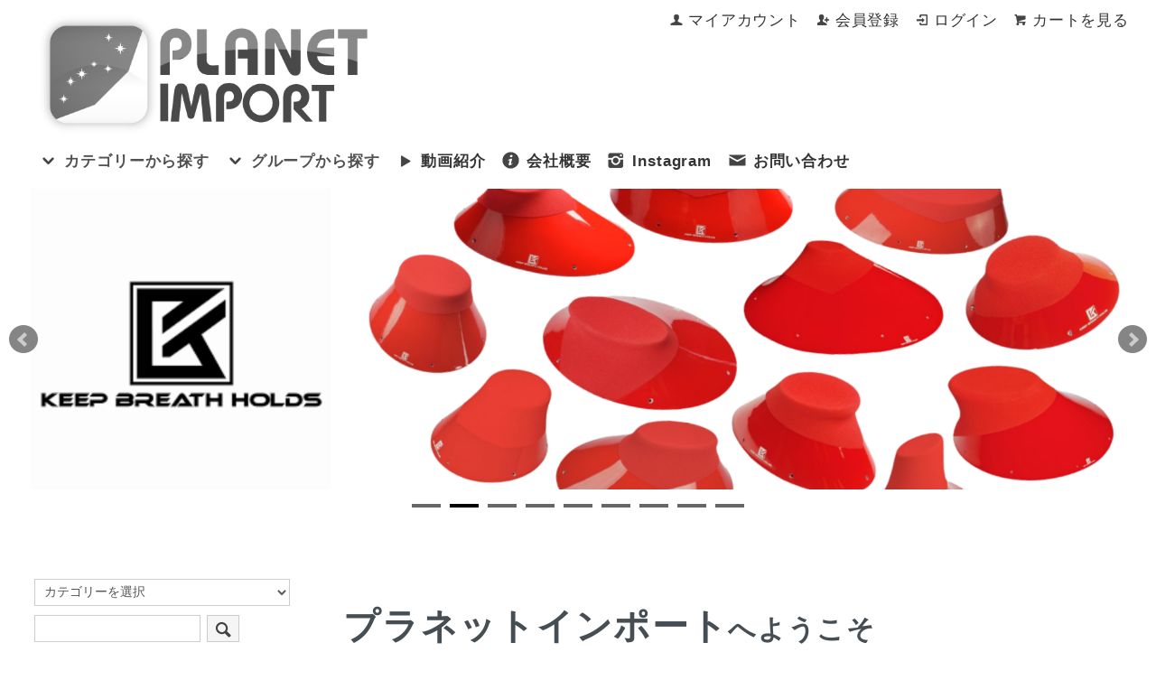

--- FILE ---
content_type: text/html; charset=EUC-JP
request_url: https://planet-import.shop/
body_size: 16099
content:
<!DOCTYPE html PUBLIC "-//W3C//DTD XHTML 1.0 Transitional//EN" "http://www.w3.org/TR/xhtml1/DTD/xhtml1-transitional.dtd">
<html xmlns:og="http://ogp.me/ns#" xmlns:fb="http://www.facebook.com/2008/fbml" xmlns:mixi="http://mixi-platform.com/ns#" xmlns="http://www.w3.org/1999/xhtml" xml:lang="ja" lang="ja" dir="ltr">
<head>
<meta http-equiv="content-type" content="text/html; charset=euc-jp" />
<meta http-equiv="X-UA-Compatible" content="IE=edge,chrome=1" />
<title>プラネットインポート</title>
<meta name="Keywords" content="planet-import" />
<meta name="Description" content="クライミング・ボルダリング用ホールドを多数販売してます。2022年iFSC公認ブランド取り扱い中！！上級者から初心者、お子様から女性まで幅広い人が楽しめるホールドが揃っております。" />
<meta name="Author" content="プラネットクライミング（株）" />
<meta name="Copyright" content="GMOペパボ" />
<meta http-equiv="content-style-type" content="text/css" />
<meta http-equiv="content-script-type" content="text/javascript" />
<link rel="stylesheet" href="https://planet-import.shop/css/framework/colormekit.css" type="text/css" />
<link rel="stylesheet" href="https://planet-import.shop/css/framework/colormekit-responsive.css" type="text/css" />
<link rel="stylesheet" href="https://img21.shop-pro.jp/PA01464/370/css/3/index.css?cmsp_timestamp=20260121090102" type="text/css" />
<link rel="stylesheet" href="https://img21.shop-pro.jp/PA01464/370/css/3/top.css?cmsp_timestamp=20260121090102" type="text/css" />

<meta name="google-site-verification" content="Byp7BPT7dsHnFp20VUz3VikNYjUV7mV3V4dHuG3BTPk" />
<link rel="alternate" type="application/rss+xml" title="rss" href="https://planet-import.shop/?mode=rss" />
<link rel="shortcut icon" href="https://img21.shop-pro.jp/PA01464/370/favicon.ico?cmsp_timestamp=20250909205210" />
<script type="text/javascript" src="//ajax.googleapis.com/ajax/libs/jquery/1.7.2/jquery.min.js" ></script>
<meta property="og:title" content="プラネットインポート" />
<meta property="og:description" content="クライミング・ボルダリング用ホールドを多数販売してます。2022年iFSC公認ブランド取り扱い中！！上級者から初心者、お子様から女性まで幅広い人が楽しめるホールドが揃っております。" />
<meta property="og:url" content="https://planet-import.shop" />
<meta property="og:site_name" content="プラネットインポート" />
<!-- Global site tag (gtag.js) - Google Analytics -->
<script async src="https://www.googletagmanager.com/gtag/js?id=UA-55655157-3"></script>
<script>
  window.dataLayer = window.dataLayer || [];
  function gtag(){dataLayer.push(arguments);}
  gtag('js', new Date());

  gtag('config', 'UA-55655157-3');
</script>

<meta name="facebook-domain-verification" content="9r2h7zoetqzot6s2oquusougx6mjz2" />

<script>
  var Colorme = {"page":"top","shop":{"account_id":"PA01464370","title":"\u30d7\u30e9\u30cd\u30c3\u30c8\u30a4\u30f3\u30dd\u30fc\u30c8"},"basket":{"total_price":0,"items":[]},"customer":{"id":null}};

  (function() {
    function insertScriptTags() {
      var scriptTagDetails = [];
      var entry = document.getElementsByTagName('script')[0];

      scriptTagDetails.forEach(function(tagDetail) {
        var script = document.createElement('script');

        script.type = 'text/javascript';
        script.src = tagDetail.src;
        script.async = true;

        if( tagDetail.integrity ) {
          script.integrity = tagDetail.integrity;
          script.setAttribute('crossorigin', 'anonymous');
        }

        entry.parentNode.insertBefore(script, entry);
      })
    }

    window.addEventListener('load', insertScriptTags, false);
  })();
</script>
<script async src="https://zen.one/analytics.js"></script>
</head>
<body>
<meta name="colorme-acc-payload" content="?st=1&pt=10001&ut=0&at=PA01464370&v=20260122234954&re=&cn=7e95ee2a0a1368f7bcbcf1c7982fcc4e" width="1" height="1" alt="" /><script>!function(){"use strict";Array.prototype.slice.call(document.getElementsByTagName("script")).filter((function(t){return t.src&&t.src.match(new RegExp("dist/acc-track.js$"))})).forEach((function(t){return document.body.removeChild(t)})),function t(c){var r=arguments.length>1&&void 0!==arguments[1]?arguments[1]:0;if(!(r>=c.length)){var e=document.createElement("script");e.onerror=function(){return t(c,r+1)},e.src="https://"+c[r]+"/dist/acc-track.js?rev=3",document.body.appendChild(e)}}(["acclog001.shop-pro.jp","acclog002.shop-pro.jp"])}();</script><link href="https://img.shop-pro.jp/s_tmpl_js/28/font-awesome/css/font-awesome.min.css" rel="stylesheet" />
<link rel="preconnect" href="https://fonts.gstatic.com">
<script type="text/javascript" src="https://ajax.googleapis.com/ajax/libs/jquery/1.11.0/jquery.min.js"></script>
<script type="text/javascript" src="https://img.shop-pro.jp/tmpl_js/73/jquery.tile.js"></script>
<script type="text/javascript" src="https://img.shop-pro.jp/tmpl_js/73/jquery.skOuterClick.js"></script>



<div id="sp-header" class="visible-phone">
  <div class="toolbar">
    <ul class="toolbar__inner u-cf clearfix">
      <li class="toolbar__item toolbar__item--menu">
        <a href="" class="u-toggle">
          <div class="u-wrap">
            <i class="fa fa-bars fa-lg"></i><span>メニュー</span>
          </div>
        </a>
      </li>
      <li class="inline toolbar__item toolbar__item--cart">
        <a href="https://planet-import.shop/cart/proxy/basket?shop_id=PA01464370&shop_domain=planet-import.shop">
          <div class="u-wrap">
            <i class="fa fa-shopping-cart fa-lg"></i>
                          <span class="toolbar__item__count">0</span>
                      </div>
        </a>
      </li>
    </ul>
  </div>
  <div class="section section--shopname">
    <div class="section__inner">
      <h1 class="shopname">
        <a href="./"><img src="https://img21.shop-pro.jp/PA01464/370/PA01464370.png?cmsp_timestamp=20250909205210" alt="プラネットインポート" /></a>
      </h1>
    </div>
  </div>
</div>



<div class="wrapper pad_t_10">
  
	<div id="top"></div>
  <ul class="inline pull-right hidden-phone txt_r">
    <li>
      <a href="https://planet-import.shop/?mode=myaccount" class="txt_c_333"><i class="icon-b icon-user va-10 mar_r_5"></i>マイアカウント</a>
    </li>
                            <li>
            <a href="https://planet-import.shop/customer/signup/new" class="txt_c_333"><i class="icon-b icon-adduser va-10 mar_r_5"></i>会員登録</a>
          </li>
                <li>
          <a href="https://planet-import.shop/?mode=login&shop_back_url=https%3A%2F%2Fplanet-import.shop%2F" class="txt_c_333"><i class="icon-b icon-login va-10 mar_r_5"></i>ログイン</a>
        </li>
            <li>
        <a href="https://planet-import.shop/cart/proxy/basket?shop_id=PA01464370&shop_domain=planet-import.shop" class="txt_c_333"><i class="icon-b icon-cart va-10 mar_r_5"></i>カートを見る</a>
      </li>
      </ul>
  
</div>

<div class="pc-header hidden-phone">
  
    
  <div class="txt_24" style="padding-left:1%;"><a href="./"><img src="https://img21.shop-pro.jp/PA01464/370/PA01464370.png?cmsp_timestamp=20250909205210" alt="プラネットインポート" /></a></div>
  <div class="for_none" style="padding-left:1%;">
    <ul class="dropmenu inline mar_t_10 for_menu">
      <li class="pad_v_10 mar_r_20">
				<a href="#"><i class="icon-lg-b icon-chevron_down va-30 mar_r_5"></i>カテゴリーから探す</a>
        <ul>
                      <li>
              <a href="https://planet-import.shop/?mode=cate&cbid=2702663&csid=0">
                UNLEASHED CLIMBING
              </a>
            </li>
                      <li>
              <a href="https://planet-import.shop/?mode=cate&cbid=2750392&csid=0">
                ARCTIC GRIPS
              </a>
            </li>
                      <li>
              <a href="https://planet-import.shop/?mode=cate&cbid=2953652&csid=0">
                WADUMORI
              </a>
            </li>
                      <li>
              <a href="https://planet-import.shop/?mode=cate&cbid=2957914&csid=0">
                PLANET HOLD
              </a>
            </li>
                      <li>
              <a href="https://planet-import.shop/?mode=cate&cbid=2966782&csid=0">
                KEEP BREATH HOLDS
              </a>
            </li>
                      <li>
              <a href="https://planet-import.shop/?mode=cate&cbid=2909234&csid=0">
                EMOTION HOLDS
              </a>
            </li>
                      <li>
              <a href="https://planet-import.shop/?mode=cate&cbid=2929757&csid=0">
                VOLA
              </a>
            </li>
                      <li>
              <a href="https://planet-import.shop/?mode=cate&cbid=2931087&csid=0">
                FASTER CLIMBING
              </a>
            </li>
                      <li>
              <a href="https://planet-import.shop/?mode=cate&cbid=2699338&csid=0">
                GATOWALLS
              </a>
            </li>
                      <li>
              <a href="https://planet-import.shop/?mode=cate&cbid=2750289&csid=0">
                NEXT CLIMIBING HOLDS
              </a>
            </li>
                      <li>
              <a href="https://planet-import.shop/?mode=cate&cbid=2735576&csid=0">
                PINK TURTLE
              </a>
            </li>
                      <li>
              <a href="https://planet-import.shop/?mode=cate&cbid=2859823&csid=0">
                KAICLIMB
              </a>
            </li>
                      <li>
              <a href="https://planet-import.shop/?mode=cate&cbid=2808715&csid=0">
                IWA KAGAMI
              </a>
            </li>
                      <li>
              <a href="https://planet-import.shop/?mode=cate&cbid=2788917&csid=0">
                P-HOLD
              </a>
            </li>
                      <li>
              <a href="https://planet-import.shop/?mode=cate&cbid=2788922&csid=0">
                OTHER BRANDS
              </a>
            </li>
                      <li>
              <a href="https://planet-import.shop/?mode=cate&cbid=2827898&csid=0">
                中古ホールド
              </a>
            </li>
                      <li>
              <a href="https://planet-import.shop/?mode=cate&cbid=2782089&csid=0">
                CLIMBING ITEM
              </a>
            </li>
                      <li>
              <a href="https://planet-import.shop/?mode=cate&cbid=2705353&csid=0">
                HARDWARE
              </a>
            </li>
                      <li>
              <a href="https://planet-import.shop/?mode=cate&cbid=2825922&csid=0">
                ホールド下取りサービス
              </a>
            </li>
                  </ul>
      </li>
      <li class="pad_v_10 mar_r_20">
        <a href="#"><i class="icon-lg-b icon-chevron_down va-30 mar_r_5"></i>グループから探す</a>
        <ul>
                      <li>
              <a href="https://planet-import.shop/?mode=grp&gid=3015619">
                【入荷予約・プレオーダー】
              </a>
            </li>
                      <li>
              <a href="https://planet-import.shop/?mode=grp&gid=2701626">
                SALE
              </a>
            </li>
                      <li>
              <a href="https://planet-import.shop/?mode=grp&gid=2533485">
                素材
              </a>
            </li>
                      <li>
              <a href="https://planet-import.shop/?mode=grp&gid=2698892">
                クライミングウォール
              </a>
            </li>
                      <li>
              <a href="https://planet-import.shop/?mode=grp&gid=2533489">
                形状
              </a>
            </li>
                      <li>
              <a href="https://planet-import.shop/?mode=grp&gid=2698896">
                ボルト・ビス
              </a>
            </li>
                      <li>
              <a href="https://planet-import.shop/?mode=grp&gid=2544725">
                一般家庭向けホールド・セット(ボルト・ビス付き)
              </a>
            </li>
                      <li>
              <a href="https://planet-import.shop/?mode=grp&gid=2772107">
                中古ホールド
              </a>
            </li>
                      <li>
              <a href="https://planet-import.shop/?mode=grp&gid=2687643">
                クライミング用品
              </a>
            </li>
                      <li>
              <a href="https://planet-import.shop/?mode=grp&gid=2698889">
                業販価格対象
              </a>
            </li>
                      <li>
              <a href="https://planet-import.shop/?mode=grp&gid=2709605">
                課題1本分セット
              </a>
            </li>
                      <li>
              <a href="https://planet-import.shop/?mode=grp&gid=3016261">
                トレーニング用品
              </a>
            </li>
                      <li>
              <a href="https://planet-import.shop/?mode=grp&gid=3017673">
                大型商品（個別送料設定）
              </a>
            </li>
                  </ul>
      </li>
	
			<li class="pad_v_10 mar_r_20"><a href="https://planet-import.shop/?mode=f4" class="txt_c_333"><i class="icon-lg-b icon-play va-30 mar_r_5"></i>動画紹介</a></li>
      <li class="pad_v_10 mar_r_20"><a href="https://planet-import.shop/?mode=sk#info" class="txt_c_333"><i class="icon-lg-b icon-help va-30 mar_r_5"></i>会社概要</a></li>
      			<li class="pad_v_10 mar_r_20"><a href="https://www.instagram.com/planet.climbing.import" class="txt_c_333"><i class="icon-lg-b icon-instagram va-30 mar_r_5"></i>Instagram</a></li>
      <li class="pad_v_10 mar_r_20"><a href="https://planet-import.shop-pro.jp/customer/inquiries/new" class="txt_c_333"><i class="icon-lg-b icon-mail va-30 mar_r_5"></i>お問い合わせ</a></li>			
    </ul>
  </div>
	<div>
		<ul class="for_on">
		<li class="pad_v_10 mar_r_20  top_li_ano"><a href="./" class="txt_c_333"><i class="icon-lg-b icon-home va-30 mar_r_5"></i>	ショップ入口</a></li>
			<li class="pad_v_10 mar_r_20"><a href="https://instagram.com/planet.climbing.import" class="txt_c_333"><i class="icon-lg-b icon-instagram va-30 mar_r_5"></i>Instagram</a></li>
      <li class="pad_v_10 mar_r_20"><a href="https://planet-import.shop/?mode=sk#info" class="txt_c_333"><i class="icon-lg-b icon-help va-30 mar_r_5"></i>会社概要</a></li>
            <li class="pad_v_10 mar_r_20"><a href="https://planet-import.shop-pro.jp/customer/inquiries/new" class="txt_c_333"><i class="icon-lg-b icon-mail va-30 mar_r_5"></i>お問い合わせ</a></li>
		
		</ul>
	</div>
</div>


	<div class="slider slider-margin">
<link rel="stylesheet" type="text/css" href="./js/jquery.bxslider/jquery.bxslider.css">
<script src="./js/jquery.bxslider/jquery.bxslider.min.js"></script>
<div id="slider">
  <div><a href="https://planet-import.shop/?mode=cate&cbid=2957914&csid=0"><img src="https://img21.shop-pro.jp/PA01464/370/slideshow/slideshow_img_8d4bef.png?cmsp_timestamp=20250615164025" alt="" title="" /></a></div>
  <div><a href="https://planet-import.shop/?mode=cate&cbid=2966782&csid=0"><img src="https://img21.shop-pro.jp/PA01464/370/slideshow/slideshow_img_b7a2b2.png?cmsp_timestamp=20250922221003" alt="" title="" /></a></div>
  <div><a href="https://planet-import.shop/?mode=cate&cbid=2953652&csid=0"><img src="https://img21.shop-pro.jp/PA01464/370/slideshow/slideshow_img_645d24.png?cmsp_timestamp=20250511094646" alt="" title="" /></a></div>
  <div><a href="https://planet-import.shop/?mode=cate&cbid=2750392&csid=0"><img src="https://img21.shop-pro.jp/PA01464/370/slideshow/slideshow_img_f0c5be.png?cmsp_timestamp=20250922221039" alt="" title="" /></a></div>
  <div><a href="https://planet-import.shop/?mode=cate&cbid=2909234&csid=0"><img src="https://img21.shop-pro.jp/PA01464/370/slideshow/slideshow_img_2ad49a.png?cmsp_timestamp=20250511094611" alt="" title="" /></a></div>
  <div><a href="https://planet-import.shop/?mode=cate&cbid=2929757&csid=0"><img src="https://img21.shop-pro.jp/PA01464/370/slideshow/slideshow_img_95c4df.png?cmsp_timestamp=20250511094425" alt="" title="" /></a></div>
  <div><a href="https://planet-import.shop/?mode=cate&cbid=2702663&csid=0"><img src="https://img21.shop-pro.jp/PA01464/370/slideshow/slideshow_img_388e58.jpg?cmsp_timestamp=20210518143948" alt="" title="" /></a></div>
  <div><a href="https://planet-import.shop/?mode=cate&csid=0&cbid=2750289"><img src="https://img21.shop-pro.jp/PA01464/370/slideshow/slideshow_img_62f82b.jpg?cmsp_timestamp=20210908203551" alt="" title="" /></a></div>
  <div><a href="https://planet-import.shop/?tid=3&mode=f18"><img src="https://img21.shop-pro.jp/PA01464/370/slideshow/slideshow_img_611ac9.png?cmsp_timestamp=20221207062510" alt="" title="" /></a></div>
</div>
<style>
  .bx-wrapper .bx-pager {
    padding-top: 10px;
    bottom: -20px;
  }
  .bx-wrapper {
    margin-bottom: 30px;
  }
</style>

</div>
<script type="text/javascript">
//<![CDATA[
$(function(){
  $('#slider').bxSlider({
    auto: true,
    pause: 5000,
    speed: 900,
    controls: true,
    captions: false,
    mode: 'horizontal',
     responsive: true,
     easing: 'ease'
  });
});
//]]>
</script>
<div class="wrapper container mar_auto pad_t_20">
  <div class="row">
    <div id="contents" class="col col-lg-9 col-sm-12 mar_b_50">
      <div class=" row">
 
	<div class="intro_sec">
		 
		<p style="font-size:1.9rem; font-family:ui-monospace; margin:2%;"><span style="font-size:130%;">プラネットインポート</span>へようこそ<br>
</p>
		<h2 class="mar_b_20 txt_fwn">おしらせ</h2>

<p>
  <a href="https://planet-import.shop/?mode=f41" target="_blank" rel="noopener noreferrer">
    配送料金改定のお知らせ（10/1）
  </a>
</p>

<p>最新の商品情報・入荷情報はインスタグラムをご覧ください</p>
<div class="button001" style="margin-bottom:10%;">
  <a href="https://www.instagram.com/planet.climbing.import/" target="_blank" rel="noopener noreferrer">
    インスタグラム
  </a>
</div>

<p>購入方法についてはこちらから</p>
<div class="button001">
  <a href="https://planet-import.shop-pro.jp/?mode=f3#point" class="pad_r_20 pad_t_5" target="_blank" rel="noopener noreferrer">
    詳細はこちらから
  </a>
</div>

		<div class="infor_brand">
		<h2 class="pad-r pad-tt">カタログ・オーダー表</h2>
		<p style="font-weight:lighter;">PDFファイルが開きます。もしくはエクセルファイルをダウンロードします。
</p>
<p style="margin-bottom:2%; padding-top:0;">
2025年秋プレオーダー表は
<a href="https://file003.shop-pro.jp/PA01464/370/202510%E5%8F%97%E4%BB%98%E3%83%97%E3%83%AC%E3%82%AA%E3%83%BC%E3%83%80%E3%83%BC.xlsx">
<span class="link-color">こちら</span>
</a>から
</p>

<p style="margin-bottom:2%; padding-top:0;">
2025年プラネットカタログは
<a href="https://file003.shop-pro.jp/PA01464/370/202510PLANETIMPORT%E3%82%AB%E3%82%BF%E3%83%AD%E3%82%B0.pdf?fbclid=PAZXh0bgNhZW0CMTEAAafrOSwWTGxaK7oU93-u30pMG9B2KwQ7TDfPHqNsgGpBmpZlpd4p8T1VznRXtg_aem_RRhjUGMn4--wInyvoJ3c0w&brid=9u2ZH8RI5-zXzA6GjwDpEQ">
<span class="link-color">こちら</span>
</a>から
</p>
			
<p style="margin-bottom:2%; padding-top:0;">
  VOLAのカタログは
  <a href="https://file003.shop-pro.jp/PA01464/370/VOLACatalog_compressed.pdf" target="_blank" rel="noopener noreferrer">
    <span class="link-color">こちら</span>
  </a>
  から
</p>

<p style="margin-bottom:2%; padding-top:0;">
2025年のカタログは
<a href="https://file003.shop-pro.jp/PA01464/370/202510PLANETIMPORT%E3%82%AB%E3%82%BF%E3%83%AD%E3%82%B0.pdf?fbclid=PAZXh0bgNhZW0CMTEAAafrOSwWTGxaK7oU93-u30pMG9B2KwQ7TDfPHqNsgGpBmpZlpd4p8T1VznRXtg_aem_RRhjUGMn4--wInyvoJ3c0w&brid=9u2ZH8RI5-zXzA6GjwDpEQ">
<span class="link-color">こちら</span>
</a>から
</p>
		<p style="margin-bottom:2%; padding-top:0;">KEEP BLEATH HOLDSのカタログは<a href="https://file003.shop-pro.jp/PA01464/370/Keep Breath Holds.pdf" target="_blank" rel="noopener noreferrer"><span class="link-color">こちら</span></a>から</p>
		<p style="margin-bottom:2%; padding-top:0;">2025年3月15日締切Arcticのプレオーダーは<a href="https://file003.shop-pro.jp/PA01464/370/202503arcticプレオーダー.xlsx" target="_blank" rel="noopener noreferrer"><span class="link-color">こちら</span></a>から</p>
		<p style="margin-bottom:2%; padding-top:0;">VOLA一般商品カタログは<a href="https://file003.shop-pro.jp/PA01464/370/2024volaカタログ.pdf" target="_blank" rel="noopener noreferrer"><span class="link-color">こちら</span></a>から</p>
		<p style="margin-bottom:2%; padding-top:0;">2024-2025プラネットインポートカタログは<a href="https://file003.shop-pro.jp/PA01464/370/202409カタログ.pdf" target="_blank" rel="noopener noreferrer"><span class="link-color">こちら</span></a>から</p>
		<p style="margin-bottom:2%; padding-top:0;">2023春プラネットインポートカタログは<a href="https://file003.shop-pro.jp/PA01464/370/2023新商品PLANETIMPORT-compressed.pdf?cmsp_timestamp=yyyymmdd" target="_blank" rel="noopener noreferrer"><span class="link-color">こちら</span></a>から</p>
		<p style="margin-bottom:2%; padding-top:0;">プラネットインポートカタログは<a href="https://file003.shop-pro.jp/PA01464/370/プラネットインポートカタログ.pdf?cmsp_timestamp=yyyymmdd" target="_blank" rel="noopener noreferrer"><span class="link-color">こちら</span></a>から</p>
		<p style="margin-bottom:2%; padding-top:0;">202402プラネットインポートプレオーダーシートは<a href="https://file003.shop-pro.jp/PA01464/370/202402受付プレオーダー.xlsx?cmsp_timestamp=yyyymmdd" target="_blank" rel="noopener noreferrer"><span class="link-color">こちら</span></a>から</p>
		<p style="margin-bottom:2%; padding-top:0;">UNLEASHEDカタログは<a href="https://file003.shop-pro.jp/PA01464/370/202401UNLEASHEDka_compressed.pdf?cmsp_timestamp=yyyymmdd" target="_blank" rel="noopener noreferrer"><span class="link-color">こちら</span></a>から</p>
		<p style="margin-bottom:2%; padding-top:0;">Gatowallsメーカーカタログは<a href="https://file003.shop-pro.jp/PA01464/370/2021Gatowallsカタログ.pdf?cmsp_timestamp=yyyymmdd" target="_blank" rel="noopener noreferrer"><span class="link-color">こちら</span></a>から</p>
		<p style="margin-bottom:2%; padding-top:0;">Arctic gripsメーカーカタログは<a href="https://file003.shop-pro.jp/PA01464/370/ArcticGripsV2.3_compressed.pdf?cmsp_timestamp=yyyymmdda" target="_blank" rel="noopener noreferrer"><span class="link-color">こちら</span></a>から</p>
		<p style="margin-bottom:2%; padding-top:0;">Next climbing holdメーカーカタログは<a href="https://file003.shop-pro.jp/PA01464/370/202312NEXT.pdf?cmsp_timestamp=yyyymmdda" target="_blank" rel="noopener noreferrer"><span class="link-color">こちら</span></a>から</p>
		<p style="margin-bottom:2%; padding-top:0;">Pink turtleメーカーカタログは<a href="https://file003.shop-pro.jp/PA01464/370/Pink turtleブランドカタログ.pdf?cmsp_timestamp=yyyymmdda" target="_blank" rel="noopener noreferrer"><span class="link-color">こちら</span></a>から</p>
		</div>

	</div>
</div>



  <div class="mar_b_50">
    <h2 class="mar_b_20 txt_28 txt_fwn bor_b_1">おすすめ商品</h2>
    <ul class="row unstyled">
              <li class="col col-xs-6 col-lg-4 recommend-unit mar_b_30 txt_l">
          <a href="?pid=189100144">
                          <img src="https://img21.shop-pro.jp/PA01464/370/product/189100144_th.png?cmsp_timestamp=20251025002146" width="320" height="320" alt="【プレオーダー11/16迄】VOLA WOOD AXE" class="show mar_auto mar_b_10" />
                      </a>
          <div>
            <a href="?pid=189100144">【プレオーダー11/16迄】VOLA WOOD AXE</a>
          </div>
                      15,400円(税込)
                              </li>
              <li class="col col-xs-6 col-lg-4 recommend-unit mar_b_30 txt_l">
          <a href="?pid=189790655">
                          <img src="https://img21.shop-pro.jp/PA01464/370/product/189790655_th.png?cmsp_timestamp=20251221180403" width="320" height="320" alt="【送料無料】PLANET HOLD BRUSH　STANDARD" class="show mar_auto mar_b_10" />
                      </a>
          <div>
            <a href="?pid=189790655">【送料無料】PLANET HOLD BRUSH　STANDARD</a>
          </div>
                      1,100円(税込)
                              </li>
              <li class="col col-xs-6 col-lg-4 recommend-unit mar_b_30 txt_l">
          <a href="?pid=190073524">
                          <img src="https://img21.shop-pro.jp/PA01464/370/product/190073524_th.png?cmsp_timestamp=20260111151854" width="320" height="320" alt="【ばら売り】WADUMORI　NAMAKAMU DF" class="show mar_auto mar_b_10" />
                      </a>
          <div>
            <a href="?pid=190073524">【ばら売り】WADUMORI　NAMAKAMU DF</a>
          </div>
                      13,655円(税込)
                              </li>
              <li class="col col-xs-6 col-lg-4 recommend-unit mar_b_30 txt_l">
          <a href="?pid=190073610">
                          <img src="https://img21.shop-pro.jp/PA01464/370/product/190073610_th.png?cmsp_timestamp=20260111152831" width="320" height="320" alt="【ばら売り】WADUMORI　BONES DF" class="show mar_auto mar_b_10" />
                      </a>
          <div>
            <a href="?pid=190073610">【ばら売り】WADUMORI　BONES DF</a>
          </div>
                      13,655円(税込)
                              </li>
              <li class="col col-xs-6 col-lg-4 recommend-unit mar_b_30 txt_l">
          <a href="?pid=186344928">
                          <img src="https://img21.shop-pro.jp/PA01464/370/product/186344928_th.png?cmsp_timestamp=20250501122415" width="320" height="320" alt="WADUMORI　NAMAKAMU DF" class="show mar_auto mar_b_10" />
                      </a>
          <div>
            <a href="?pid=186344928">WADUMORI　NAMAKAMU DF</a>
          </div>
                      70,400円(税込)
                              </li>
              <li class="col col-xs-6 col-lg-4 recommend-unit mar_b_30 txt_l">
          <a href="?pid=186344933">
                          <img src="https://img21.shop-pro.jp/PA01464/370/product/186344933_th.png?cmsp_timestamp=20250501122504" width="320" height="320" alt="WADUMORI　TIGA ENAM SATU DF" class="show mar_auto mar_b_10" />
                      </a>
          <div>
            <a href="?pid=186344933">WADUMORI　TIGA ENAM SATU DF</a>
          </div>
                      45,100円(税込)
                              </li>
              <li class="col col-xs-6 col-lg-4 recommend-unit mar_b_30 txt_l">
          <a href="?pid=186344939">
                          <img src="https://img21.shop-pro.jp/PA01464/370/product/186344939_th.png?cmsp_timestamp=20250501122551" width="320" height="320" alt="WADUMORI　BONES DF" class="show mar_auto mar_b_10" />
                      </a>
          <div>
            <a href="?pid=186344939">WADUMORI　BONES DF</a>
          </div>
                      70,400円(税込)
                              </li>
              <li class="col col-xs-6 col-lg-4 recommend-unit mar_b_30 txt_l">
          <a href="?pid=186344963">
                          <img src="https://img21.shop-pro.jp/PA01464/370/product/186344963_th.png?cmsp_timestamp=20250501123018" width="320" height="320" alt="WADUMORI　D SERIES DF" class="show mar_auto mar_b_10" />
                      </a>
          <div>
            <a href="?pid=186344963">WADUMORI　D SERIES DF</a>
          </div>
                      110,000円(税込)
                              </li>
              <li class="col col-xs-6 col-lg-4 recommend-unit mar_b_30 txt_l">
          <a href="?pid=186344970">
                          <img src="https://img21.shop-pro.jp/PA01464/370/product/186344970_th.png?cmsp_timestamp=20250501123105" width="320" height="320" alt="WADUMORI　UNITY DF" class="show mar_auto mar_b_10" />
                      </a>
          <div>
            <a href="?pid=186344970">WADUMORI　UNITY DF</a>
          </div>
                      165,000円(税込)
                              </li>
              <li class="col col-xs-6 col-lg-4 recommend-unit mar_b_30 txt_l">
          <a href="?pid=186344974">
                          <img src="https://img21.shop-pro.jp/PA01464/370/product/186344974_th.png?cmsp_timestamp=20250501123200" width="320" height="320" alt="WADUMORI　OSCAR DF" class="show mar_auto mar_b_10" />
                      </a>
          <div>
            <a href="?pid=186344974">WADUMORI　OSCAR DF</a>
          </div>
                      59,400円(税込)
                              </li>
              <li class="col col-xs-6 col-lg-4 recommend-unit mar_b_30 txt_l">
          <a href="?pid=186344979">
                          <img src="https://img21.shop-pro.jp/PA01464/370/product/186344979_th.png?cmsp_timestamp=20250501123656" width="320" height="320" alt="WADUMORI　KREMI DF" class="show mar_auto mar_b_10" />
                      </a>
          <div>
            <a href="?pid=186344979">WADUMORI　KREMI DF</a>
          </div>
                      26,400円(税込)
                              </li>
              <li class="col col-xs-6 col-lg-4 recommend-unit mar_b_30 txt_l">
          <a href="?pid=187121231">
                          <img src="https://img21.shop-pro.jp/PA01464/370/product/187121231_th.png?cmsp_timestamp=20250615233601" width="320" height="320" alt="PLANET HOLD OVERLAY　QUARTER 50" class="show mar_auto mar_b_10" />
                      </a>
          <div>
            <a href="?pid=187121231">PLANET HOLD OVERLAY　QUARTER 50</a>
          </div>
                      44,000円(税込)
                              </li>
              <li class="col col-xs-6 col-lg-4 recommend-unit mar_b_30 txt_l">
          <a href="?pid=188525198">
                          <img src="https://img21.shop-pro.jp/PA01464/370/product/188525198_th.png?cmsp_timestamp=20250916204443" width="320" height="320" alt="<img class='new_mark_img1' src='https://img.shop-pro.jp/img/new/icons1.gif' style='border:none;display:inline;margin:0px;padding:0px;width:auto;' />【20％OFF】　ARCTIC　Nordic Blossum 1　単色(full friction)" class="show mar_auto mar_b_10" />
                      </a>
          <div>
            <a href="?pid=188525198"><img class='new_mark_img1' src='https://img.shop-pro.jp/img/new/icons1.gif' style='border:none;display:inline;margin:0px;padding:0px;width:auto;' />【20％OFF】　ARCTIC　Nordic Blossum 1　単色(full friction)</a>
          </div>
                      32,560円(税込)
                              </li>
              <li class="col col-xs-6 col-lg-4 recommend-unit mar_b_30 txt_l">
          <a href="?pid=188525783">
                          <img src="https://img21.shop-pro.jp/PA01464/370/product/188525783_th.png?cmsp_timestamp=20250916220443" width="320" height="320" alt="<img class='new_mark_img1' src='https://img.shop-pro.jp/img/new/icons1.gif' style='border:none;display:inline;margin:0px;padding:0px;width:auto;' />【20％OFF】　ARCTIC　Nordic Blossum 2　単色(full friction)" class="show mar_auto mar_b_10" />
                      </a>
          <div>
            <a href="?pid=188525783"><img class='new_mark_img1' src='https://img.shop-pro.jp/img/new/icons1.gif' style='border:none;display:inline;margin:0px;padding:0px;width:auto;' />【20％OFF】　ARCTIC　Nordic Blossum 2　単色(full friction)</a>
          </div>
                      41,360円(税込)
                              </li>
              <li class="col col-xs-6 col-lg-4 recommend-unit mar_b_30 txt_l">
          <a href="?pid=188525792">
                          <img src="https://img21.shop-pro.jp/PA01464/370/product/188525792_th.png?cmsp_timestamp=20250916220822" width="320" height="320" alt="<img class='new_mark_img1' src='https://img.shop-pro.jp/img/new/icons1.gif' style='border:none;display:inline;margin:0px;padding:0px;width:auto;' />【20％OFF】　ARCTIC　Nordic Blossum 3　単色(full friction)" class="show mar_auto mar_b_10" />
                      </a>
          <div>
            <a href="?pid=188525792"><img class='new_mark_img1' src='https://img.shop-pro.jp/img/new/icons1.gif' style='border:none;display:inline;margin:0px;padding:0px;width:auto;' />【20％OFF】　ARCTIC　Nordic Blossum 3　単色(full friction)</a>
          </div>
                      55,440円(税込)
                              </li>
              <li class="col col-xs-6 col-lg-4 recommend-unit mar_b_30 txt_l">
          <a href="?pid=188525885">
                          <img src="https://img21.shop-pro.jp/PA01464/370/product/188525885_th.png?cmsp_timestamp=20250916220957" width="320" height="320" alt="<img class='new_mark_img1' src='https://img.shop-pro.jp/img/new/icons1.gif' style='border:none;display:inline;margin:0px;padding:0px;width:auto;' />ARCTIC　Nordic Blossum 3　単色" class="show mar_auto mar_b_10" />
                      </a>
          <div>
            <a href="?pid=188525885"><img class='new_mark_img1' src='https://img.shop-pro.jp/img/new/icons1.gif' style='border:none;display:inline;margin:0px;padding:0px;width:auto;' />ARCTIC　Nordic Blossum 3　単色</a>
          </div>
                      69,300円(税込)
                              </li>
              <li class="col col-xs-6 col-lg-4 recommend-unit mar_b_30 txt_l">
          <a href="?pid=188525890">
                          <img src="https://img21.shop-pro.jp/PA01464/370/product/188525890_th.png?cmsp_timestamp=20250916221135" width="320" height="320" alt="<img class='new_mark_img1' src='https://img.shop-pro.jp/img/new/icons1.gif' style='border:none;display:inline;margin:0px;padding:0px;width:auto;' />ARCTIC　Nordic Blossum 4　単色" class="show mar_auto mar_b_10" />
                      </a>
          <div>
            <a href="?pid=188525890"><img class='new_mark_img1' src='https://img.shop-pro.jp/img/new/icons1.gif' style='border:none;display:inline;margin:0px;padding:0px;width:auto;' />ARCTIC　Nordic Blossum 4　単色</a>
          </div>
                      119,900円(税込)
                              </li>
              <li class="col col-xs-6 col-lg-4 recommend-unit mar_b_30 txt_l">
          <a href="?pid=188645318">
                          <img src="https://img21.shop-pro.jp/PA01464/370/product/188645318_th.png?cmsp_timestamp=20250926111824" width="320" height="320" alt="PLANET HOLD OVERLAY　PEEL" class="show mar_auto mar_b_10" />
                      </a>
          <div>
            <a href="?pid=188645318">PLANET HOLD OVERLAY　PEEL</a>
          </div>
                      78,100円(税込)
                              </li>
              <li class="col col-xs-6 col-lg-4 recommend-unit mar_b_30 txt_l">
          <a href="?pid=188646268">
                          <img src="https://img21.shop-pro.jp/PA01464/370/product/188646268_th.png?cmsp_timestamp=20250926113049" width="320" height="320" alt="PLANET HOLD OVERLAY　HALF 30" class="show mar_auto mar_b_10" />
                      </a>
          <div>
            <a href="?pid=188646268">PLANET HOLD OVERLAY　HALF 30</a>
          </div>
                      27,500円(税込)
                              </li>
              <li class="col col-xs-6 col-lg-4 recommend-unit mar_b_30 txt_l">
          <a href="?pid=188646824">
                          <img src="https://img21.shop-pro.jp/PA01464/370/product/188646824_th.png?cmsp_timestamp=20250926113826" width="320" height="320" alt="PLANET HOLD OVERLAY　QUARTER 30" class="show mar_auto mar_b_10" />
                      </a>
          <div>
            <a href="?pid=188646824">PLANET HOLD OVERLAY　QUARTER 30</a>
          </div>
                      27,500円(税込)
                              </li>
              <li class="col col-xs-6 col-lg-4 recommend-unit mar_b_30 txt_l">
          <a href="?pid=188646931">
                          <img src="https://img21.shop-pro.jp/PA01464/370/product/188646931_th.png?cmsp_timestamp=20250926114440" width="320" height="320" alt="PLANET HOLD OVERLAY　ONE-SIXTH 30" class="show mar_auto mar_b_10" />
                      </a>
          <div>
            <a href="?pid=188646931">PLANET HOLD OVERLAY　ONE-SIXTH 30</a>
          </div>
                      27,500円(税込)
                              </li>
              <li class="col col-xs-6 col-lg-4 recommend-unit mar_b_30 txt_l">
          <a href="?pid=188647468">
                          <img src="https://img21.shop-pro.jp/PA01464/370/product/188647468_th.png?cmsp_timestamp=20250926120214" width="320" height="320" alt="PLANET HOLD OVERLAY　WHOLE 50" class="show mar_auto mar_b_10" />
                      </a>
          <div>
            <a href="?pid=188647468">PLANET HOLD OVERLAY　WHOLE 50</a>
          </div>
                      44,000円(税込)
                              </li>
              <li class="col col-xs-6 col-lg-4 recommend-unit mar_b_30 txt_l">
          <a href="?pid=188647575">
                          <img src="https://img21.shop-pro.jp/PA01464/370/product/188647575_th.png?cmsp_timestamp=20250926120951" width="320" height="320" alt="PLANET HOLD OVERLAY　WHOLE 70" class="show mar_auto mar_b_10" />
                      </a>
          <div>
            <a href="?pid=188647575">PLANET HOLD OVERLAY　WHOLE 70</a>
          </div>
                      66,000円(税込)
                              </li>
              <li class="col col-xs-6 col-lg-4 recommend-unit mar_b_30 txt_l">
          <a href="?pid=178682031">
                          <img src="https://img21.shop-pro.jp/PA01464/370/product/178682031_th.png?cmsp_timestamp=20231221120057" width="320" height="320" alt="UNLEASHED　Rough　MEDIUM FLAKES   URL 25" class="show mar_auto mar_b_10" />
                      </a>
          <div>
            <a href="?pid=178682031">UNLEASHED　Rough　MEDIUM FLAKES   URL 25</a>
          </div>
                      13,310円(税込)
                              </li>
              <li class="col col-xs-6 col-lg-4 recommend-unit mar_b_30 txt_l">
          <a href="?pid=178682177">
                          <img src="https://img21.shop-pro.jp/PA01464/370/product/178682177_th.png?cmsp_timestamp=20231221120548" width="320" height="320" alt="UNLEASHED　Rough　LG FLAKES   URL 35" class="show mar_auto mar_b_10" />
                      </a>
          <div>
            <a href="?pid=178682177">UNLEASHED　Rough　LG FLAKES   URL 35</a>
          </div>
                      19,800円(税込)
                              </li>
              <li class="col col-xs-6 col-lg-4 recommend-unit mar_b_30 txt_l">
          <a href="?pid=182194726">
                          <img src="https://img21.shop-pro.jp/PA01464/370/product/182194726_th.png?cmsp_timestamp=20240816232338" width="320" height="320" alt="【セール対象外】UNLEASHED DT Small Flaired Jibs UC11" class="show mar_auto mar_b_10" />
                      </a>
          <div>
            <a href="?pid=182194726">【セール対象外】UNLEASHED DT Small Flaired Jibs UC11</a>
          </div>
                      17,600円(税込)
                              </li>
              <li class="col col-xs-6 col-lg-4 recommend-unit mar_b_30 txt_l">
          <a href="?pid=182194735">
                          <img src="https://img21.shop-pro.jp/PA01464/370/product/182194735_th.png?cmsp_timestamp=20240816232630" width="320" height="320" alt="【セール対象外】UNLEASHED DT Small Flaired Edge 1 UC16" class="show mar_auto mar_b_10" />
                      </a>
          <div>
            <a href="?pid=182194735">【セール対象外】UNLEASHED DT Small Flaired Edge 1 UC16</a>
          </div>
                      23,100円(税込)
                              </li>
              <li class="col col-xs-6 col-lg-4 recommend-unit mar_b_30 txt_l">
          <a href="?pid=182194741">
                          <img src="https://img21.shop-pro.jp/PA01464/370/product/182194741_th.png?cmsp_timestamp=20240816233005" width="320" height="320" alt="【セール対象外】UNLEASHED DT Small Flaired Edge 2 UC17" class="show mar_auto mar_b_10" />
                      </a>
          <div>
            <a href="?pid=182194741">【セール対象外】UNLEASHED DT Small Flaired Edge 2 UC17</a>
          </div>
                      33,000円(税込)
                              </li>
              <li class="col col-xs-6 col-lg-4 recommend-unit mar_b_30 txt_l">
          <a href="?pid=182194748">
                          <img src="https://img21.shop-pro.jp/PA01464/370/product/182194748_th.png?cmsp_timestamp=20240816233502" width="320" height="320" alt="【セール対象外】UNLEASHED DT Foot Jibs UC02" class="show mar_auto mar_b_10" />
                      </a>
          <div>
            <a href="?pid=182194748">【セール対象外】UNLEASHED DT Foot Jibs UC02</a>
          </div>
                      14,300円(税込)
                              </li>
              <li class="col col-xs-6 col-lg-4 recommend-unit mar_b_30 txt_l">
          <a href="?pid=183417142">
                          <img src="https://img21.shop-pro.jp/PA01464/370/product/183417142_th.png?cmsp_timestamp=20241106155549" width="320" height="320" alt="【セール対象外】UNLEASHED　COMMMAS XL EDGE 2 DT　UC56" class="show mar_auto mar_b_10" />
                      </a>
          <div>
            <a href="?pid=183417142">【セール対象外】UNLEASHED　COMMMAS XL EDGE 2 DT　UC56</a>
          </div>
                      26,400円(税込)
                              </li>
              <li class="col col-xs-6 col-lg-4 recommend-unit mar_b_30 txt_l">
          <a href="?pid=183417218">
                          <img src="https://img21.shop-pro.jp/PA01464/370/product/183417218_th.png?cmsp_timestamp=20241106155807" width="320" height="320" alt="【セール対象外】UNLEASHED　COMMMAS XL EDGE 3 DT　UC57" class="show mar_auto mar_b_10" />
                      </a>
          <div>
            <a href="?pid=183417218">【セール対象外】UNLEASHED　COMMMAS XL EDGE 3 DT　UC57</a>
          </div>
                      25,300円(税込)
                              </li>
              <li class="col col-xs-6 col-lg-4 recommend-unit mar_b_30 txt_l">
          <a href="?pid=189222334">
                          <img src="https://img.shop-pro.jp/tmpl_img/73/noimage.png" width="320" height="320" alt="WADUMORI　CACING SENTUL M DF" class="show mar_auto mar_b_10" />
                      </a>
          <div>
            <a href="?pid=189222334">WADUMORI　CACING SENTUL M DF</a>
          </div>
                      SOLD OUT
                  </li>
              <li class="col col-xs-6 col-lg-4 recommend-unit mar_b_30 txt_l">
          <a href="?pid=186344914">
                          <img src="https://img21.shop-pro.jp/PA01464/370/product/186344914_th.png?cmsp_timestamp=20250501122317" width="320" height="320" alt="WADUMORI　ARAKIS DF" class="show mar_auto mar_b_10" />
                      </a>
          <div>
            <a href="?pid=186344914">WADUMORI　ARAKIS DF</a>
          </div>
                      SOLD OUT
                  </li>
              <li class="col col-xs-6 col-lg-4 recommend-unit mar_b_30 txt_l">
          <a href="?pid=186344959">
                          <img src="https://img21.shop-pro.jp/PA01464/370/product/186344959_th.png?cmsp_timestamp=20250501122724" width="320" height="320" alt="WADUMORI　WC DF" class="show mar_auto mar_b_10" />
                      </a>
          <div>
            <a href="?pid=186344959">WADUMORI　WC DF</a>
          </div>
                      SOLD OUT
                  </li>
              <li class="col col-xs-6 col-lg-4 recommend-unit mar_b_30 txt_l">
          <a href="?pid=187332308">
                          <img src="https://img21.shop-pro.jp/PA01464/370/product/187332308_th.png?cmsp_timestamp=20250626152152" width="320" height="320" alt="WADUMORI　CACING SENTUL DF" class="show mar_auto mar_b_10" />
                      </a>
          <div>
            <a href="?pid=187332308">WADUMORI　CACING SENTUL DF</a>
          </div>
                      SOLD OUT
                  </li>
              <li class="col col-xs-6 col-lg-4 recommend-unit mar_b_30 txt_l">
          <a href="?pid=188525188">
                          <img src="https://img21.shop-pro.jp/PA01464/370/product/188525188_th.png?cmsp_timestamp=20250916203653" width="320" height="320" alt="<img class='new_mark_img1' src='https://img.shop-pro.jp/img/new/icons1.gif' style='border:none;display:inline;margin:0px;padding:0px;width:auto;' />ARCTIC　Nordic Blossum 1 単色" class="show mar_auto mar_b_10" />
                      </a>
          <div>
            <a href="?pid=188525188"><img class='new_mark_img1' src='https://img.shop-pro.jp/img/new/icons1.gif' style='border:none;display:inline;margin:0px;padding:0px;width:auto;' />ARCTIC　Nordic Blossum 1 単色</a>
          </div>
                      SOLD OUT
                  </li>
          </ul>
  </div>


  <div class="mar_b_50">
    <h2 class="pad_l_10 mar_b_20 txt_28 txt_fwn bor_b_1">売れ筋商品</h2>
    <ul class="row unstyled">
              <li class="col col-xs-6 col-lg-4 seller-unit mar_b_30 txt_l">
          <a href="?pid=183741685">
                          <img src="https://img21.shop-pro.jp/PA01464/370/product/183741685_th.png?cmsp_timestamp=20241127125022" width="320" height="320" alt="<img class='new_mark_img1' src='https://img.shop-pro.jp/img/new/icons1.gif' style='border:none;display:inline;margin:0px;padding:0px;width:auto;' />【30％OFF】NEXT ANTARES 9 DF" class="show mar_auto mar_b_10" />
                      </a>
          <div>
            <a href="?pid=183741685"><img class='new_mark_img1' src='https://img.shop-pro.jp/img/new/icons1.gif' style='border:none;display:inline;margin:0px;padding:0px;width:auto;' />【30％OFF】NEXT ANTARES 9 DF</a>
          </div>
                      23,100円(税込)
                              </li>
              <li class="col col-xs-6 col-lg-4 seller-unit mar_b_30 txt_l">
          <a href="?pid=184004817">
                          <img src="https://img21.shop-pro.jp/PA01464/370/product/184004817_th.jpg?cmsp_timestamp=20241212115015" width="320" height="320" alt="<img class='new_mark_img1' src='https://img.shop-pro.jp/img/new/icons1.gif' style='border:none;display:inline;margin:0px;padding:0px;width:auto;' />NEXT CYGNUS 7" class="show mar_auto mar_b_10" />
                      </a>
          <div>
            <a href="?pid=184004817"><img class='new_mark_img1' src='https://img.shop-pro.jp/img/new/icons1.gif' style='border:none;display:inline;margin:0px;padding:0px;width:auto;' />NEXT CYGNUS 7</a>
          </div>
                      17,600円(税込)
                              </li>
              <li class="col col-xs-6 col-lg-4 seller-unit mar_b_30 txt_l">
          <a href="?pid=184004860">
                          <img src="https://img21.shop-pro.jp/PA01464/370/product/184004860_th.jpg?cmsp_timestamp=20241212115050" width="320" height="320" alt="<img class='new_mark_img1' src='https://img.shop-pro.jp/img/new/icons1.gif' style='border:none;display:inline;margin:0px;padding:0px;width:auto;' />NEXT CYGNUS 8" class="show mar_auto mar_b_10" />
                      </a>
          <div>
            <a href="?pid=184004860"><img class='new_mark_img1' src='https://img.shop-pro.jp/img/new/icons1.gif' style='border:none;display:inline;margin:0px;padding:0px;width:auto;' />NEXT CYGNUS 8</a>
          </div>
                      17,600円(税込)
                              </li>
              <li class="col col-xs-6 col-lg-4 seller-unit mar_b_30 txt_l">
          <a href="?pid=184004948">
                          <img src="https://img21.shop-pro.jp/PA01464/370/product/184004948_th.jpg?cmsp_timestamp=20241212115137" width="320" height="320" alt="<img class='new_mark_img1' src='https://img.shop-pro.jp/img/new/icons1.gif' style='border:none;display:inline;margin:0px;padding:0px;width:auto;' />NEXT CYGNUS 9" class="show mar_auto mar_b_10" />
                      </a>
          <div>
            <a href="?pid=184004948"><img class='new_mark_img1' src='https://img.shop-pro.jp/img/new/icons1.gif' style='border:none;display:inline;margin:0px;padding:0px;width:auto;' />NEXT CYGNUS 9</a>
          </div>
                      17,600円(税込)
                              </li>
              <li class="col col-xs-6 col-lg-4 seller-unit mar_b_30 txt_l">
          <a href="?pid=185955837">
                          <img src="https://img21.shop-pro.jp/PA01464/370/product/185955837_th.png?cmsp_timestamp=20250404224054" width="320" height="320" alt="NEXT　SHELL　FULLSET" class="show mar_auto mar_b_10" />
                      </a>
          <div>
            <a href="?pid=185955837">NEXT　SHELL　FULLSET</a>
          </div>
                      181,500円(税込)
                              </li>
              <li class="col col-xs-6 col-lg-4 seller-unit mar_b_30 txt_l">
          <a href="?pid=157577910">
                          <img src="https://img21.shop-pro.jp/PA01464/370/product/157577910_th.jpg?cmsp_timestamp=20210513195537" width="320" height="320" alt="【15%OFF】UNLEASHED　Eclipse　B BLOCKERS １　UBE  35" class="show mar_auto mar_b_10" />
                      </a>
          <div>
            <a href="?pid=157577910">【15%OFF】UNLEASHED　Eclipse　B BLOCKERS １　UBE  35</a>
          </div>
                      7,920円(税込)
                              </li>
              <li class="col col-xs-6 col-lg-4 seller-unit mar_b_30 txt_l">
          <a href="?pid=157394523">
                          <img src="https://img21.shop-pro.jp/PA01464/370/product/157394523_th.jpg?cmsp_timestamp=20220319203617" width="320" height="320" alt="GATO SEMI M" class="show mar_auto mar_b_10" />
                      </a>
          <div>
            <a href="?pid=157394523">GATO SEMI M</a>
          </div>
                      25,410円(税込)
                              </li>
              <li class="col col-xs-6 col-lg-4 seller-unit mar_b_30 txt_l">
          <a href="?pid=157557976">
                          <img src="https://img21.shop-pro.jp/PA01464/370/product/157557976_th.jpg?cmsp_timestamp=20210513195108" width="320" height="320" alt="【15%OFF】UNLEASHED　Eclipse　SET B　UBE 05" class="show mar_auto mar_b_10" />
                      </a>
          <div>
            <a href="?pid=157557976">【15%OFF】UNLEASHED　Eclipse　SET B　UBE 05</a>
          </div>
                      20,356円(税込)
                              </li>
              <li class="col col-xs-6 col-lg-4 seller-unit mar_b_30 txt_l">
          <a href="?pid=157558060">
                          <img src="https://img21.shop-pro.jp/PA01464/370/product/157558060_th.jpg?cmsp_timestamp=20210513205521" width="320" height="320" alt="【15%OFF】UNLEASHED　Eclipse　SET C　UBE 10" class="show mar_auto mar_b_10" />
                      </a>
          <div>
            <a href="?pid=157558060">【15%OFF】UNLEASHED　Eclipse　SET C　UBE 10</a>
          </div>
                      31,154円(税込)
                              </li>
              <li class="col col-xs-6 col-lg-4 seller-unit mar_b_30 txt_l">
          <a href="?pid=157558174">
                          <img src="https://img21.shop-pro.jp/PA01464/370/product/157558174_th.jpg?cmsp_timestamp=20210513202251" width="320" height="320" alt="【15%OFF】UNLEASHED　Eclipse　SET D　UBE 15" class="show mar_auto mar_b_10" />
                      </a>
          <div>
            <a href="?pid=157558174">【15%OFF】UNLEASHED　Eclipse　SET D　UBE 15</a>
          </div>
                      42,150円(税込)
                              </li>
              <li class="col col-xs-6 col-lg-4 seller-unit mar_b_30 txt_l">
          <a href="?pid=157558202">
                          <img src="https://img21.shop-pro.jp/PA01464/370/product/157558202_th.jpg?cmsp_timestamp=20210513175434" width="320" height="320" alt="【15%OFF】UNLEASHED　Eclipse　SET E　UBE 20" class="show mar_auto mar_b_10" />
                      </a>
          <div>
            <a href="?pid=157558202">【15%OFF】UNLEASHED　Eclipse　SET E　UBE 20</a>
          </div>
                      68,068円(税込)
                              </li>
              <li class="col col-xs-6 col-lg-4 seller-unit mar_b_30 txt_l">
          <a href="?pid=157577520">
                          <img src="https://img21.shop-pro.jp/PA01464/370/product/157577520_th.jpg?cmsp_timestamp=20210513200401" width="320" height="320" alt="【15%OFF】UNLEASHED　Eclipse　A BLOCKERS 1　UBE 25" class="show mar_auto mar_b_10" />
                      </a>
          <div>
            <a href="?pid=157577520">【15%OFF】UNLEASHED　Eclipse　A BLOCKERS 1　UBE 25</a>
          </div>
                      4,517円(税込)
                              </li>
              <li class="col col-xs-6 col-lg-4 seller-unit mar_b_30 txt_l">
          <a href="?pid=157578640">
                          <img src="https://img21.shop-pro.jp/PA01464/370/product/157578640_th.png?cmsp_timestamp=20220126210038" width="320" height="320" alt="【15%OFF】UNLEASHED　Eclipse　D BLOCKERS 2　UBE  60" class="show mar_auto mar_b_10" />
                      </a>
          <div>
            <a href="?pid=157578640">【15%OFF】UNLEASHED　Eclipse　D BLOCKERS 2　UBE  60</a>
          </div>
                      20,356円(税込)
                              </li>
              <li class="col col-xs-6 col-lg-4 seller-unit mar_b_30 txt_l">
          <a href="?pid=157579482">
                          <img src="https://img21.shop-pro.jp/PA01464/370/product/157579482_th.png?cmsp_timestamp=20220126210815" width="320" height="320" alt="【15%OFF】UNLEASHED　Eclipse　E BLOCKERS 1　UBE  65" class="show mar_auto mar_b_10" />
                      </a>
          <div>
            <a href="?pid=157579482">【15%OFF】UNLEASHED　Eclipse　E BLOCKERS 1　UBE  65</a>
          </div>
                      24,675円(税込)
                              </li>
              <li class="col col-xs-6 col-lg-4 seller-unit mar_b_30 txt_l">
          <a href="?pid=157615412">
                          <img src="https://img21.shop-pro.jp/PA01464/370/product/157615412_th.jpg?cmsp_timestamp=20210513200034" width="320" height="320" alt="UNLEASHED　Drifts　XL JUGS 1  UD 40" class="show mar_auto mar_b_10" />
                      </a>
          <div>
            <a href="?pid=157615412">UNLEASHED　Drifts　XL JUGS 1  UD 40</a>
          </div>
                      24,178円(税込)
                              </li>
              <li class="col col-xs-6 col-lg-4 seller-unit mar_b_30 txt_l">
          <a href="?pid=157617321">
                          <img src="https://img21.shop-pro.jp/PA01464/370/product/157617321_th.jpg?cmsp_timestamp=20210903220710" width="320" height="320" alt="【15%OFF】UNLEASHED　Loaves　X LARGE    UL 30" class="show mar_auto mar_b_10" />
                      </a>
          <div>
            <a href="?pid=157617321">【15%OFF】UNLEASHED　Loaves　X LARGE    UL 30</a>
          </div>
                      24,871円(税込)
                              </li>
              <li class="col col-xs-6 col-lg-4 seller-unit mar_b_30 txt_l">
          <a href="?pid=157617467">
                          <img src="https://img21.shop-pro.jp/PA01464/370/product/157617467_th.jpg?cmsp_timestamp=20210527182228" width="320" height="320" alt="【15%OFF】UNLEASHED　Loaves　XXX LARGE    UL 45" class="show mar_auto mar_b_10" />
                      </a>
          <div>
            <a href="?pid=157617467">【15%OFF】UNLEASHED　Loaves　XXX LARGE    UL 45</a>
          </div>
                      37,961円(税込)
                              </li>
              <li class="col col-xs-6 col-lg-4 seller-unit mar_b_30 txt_l">
          <a href="?pid=162089112">
                          <img src="https://img21.shop-pro.jp/PA01464/370/product/162089112_th.jpg?cmsp_timestamp=20210728203912" width="320" height="320" alt="UNLEASHED　Rough　Small Steep Edges  URL 13" class="show mar_auto mar_b_10" />
                      </a>
          <div>
            <a href="?pid=162089112">UNLEASHED　Rough　Small Steep Edges  URL 13</a>
          </div>
                      19,250円(税込)
                              </li>
              <li class="col col-xs-6 col-lg-4 seller-unit mar_b_30 txt_l">
          <a href="?pid=177788467">
                          <img src="https://img21.shop-pro.jp/PA01464/370/product/177788467_th.jpg?cmsp_timestamp=20231024160157" width="320" height="320" alt="<img class='new_mark_img1' src='https://img.shop-pro.jp/img/new/icons1.gif' style='border:none;display:inline;margin:0px;padding:0px;width:auto;' />NEXT CYGNUS 7 DF" class="show mar_auto mar_b_10" />
                      </a>
          <div>
            <a href="?pid=177788467"><img class='new_mark_img1' src='https://img.shop-pro.jp/img/new/icons1.gif' style='border:none;display:inline;margin:0px;padding:0px;width:auto;' />NEXT CYGNUS 7 DF</a>
          </div>
                      SOLD OUT
                  </li>
              <li class="col col-xs-6 col-lg-4 seller-unit mar_b_30 txt_l">
          <a href="?pid=177788543">
                          <img src="https://img21.shop-pro.jp/PA01464/370/product/177788543_th.jpg?cmsp_timestamp=20231024160258" width="320" height="320" alt="<img class='new_mark_img1' src='https://img.shop-pro.jp/img/new/icons1.gif' style='border:none;display:inline;margin:0px;padding:0px;width:auto;' />NEXT CYGNUS 8 DF" class="show mar_auto mar_b_10" />
                      </a>
          <div>
            <a href="?pid=177788543"><img class='new_mark_img1' src='https://img.shop-pro.jp/img/new/icons1.gif' style='border:none;display:inline;margin:0px;padding:0px;width:auto;' />NEXT CYGNUS 8 DF</a>
          </div>
                      SOLD OUT
                  </li>
              <li class="col col-xs-6 col-lg-4 seller-unit mar_b_30 txt_l">
          <a href="?pid=177788560">
                          <img src="https://img21.shop-pro.jp/PA01464/370/product/177788560_th.jpg?cmsp_timestamp=20231024161644" width="320" height="320" alt="<img class='new_mark_img1' src='https://img.shop-pro.jp/img/new/icons1.gif' style='border:none;display:inline;margin:0px;padding:0px;width:auto;' />NEXT CYGNUS 9 DF" class="show mar_auto mar_b_10" />
                      </a>
          <div>
            <a href="?pid=177788560"><img class='new_mark_img1' src='https://img.shop-pro.jp/img/new/icons1.gif' style='border:none;display:inline;margin:0px;padding:0px;width:auto;' />NEXT CYGNUS 9 DF</a>
          </div>
                      SOLD OUT
                  </li>
              <li class="col col-xs-6 col-lg-4 seller-unit mar_b_30 txt_l">
          <a href="?pid=177790723">
                          <img src="https://img21.shop-pro.jp/PA01464/370/product/177790723_th.jpg?cmsp_timestamp=20231024162219" width="320" height="320" alt="<img class='new_mark_img1' src='https://img.shop-pro.jp/img/new/icons1.gif' style='border:none;display:inline;margin:0px;padding:0px;width:auto;' />【30％OFF】NEXT ERIDANUS 7 DF" class="show mar_auto mar_b_10" />
                      </a>
          <div>
            <a href="?pid=177790723"><img class='new_mark_img1' src='https://img.shop-pro.jp/img/new/icons1.gif' style='border:none;display:inline;margin:0px;padding:0px;width:auto;' />【30％OFF】NEXT ERIDANUS 7 DF</a>
          </div>
                      SOLD OUT
                  </li>
              <li class="col col-xs-6 col-lg-4 seller-unit mar_b_30 txt_l">
          <a href="?pid=177790875">
                          <img src="https://img21.shop-pro.jp/PA01464/370/product/177790875_th.jpg?cmsp_timestamp=20231024162726" width="320" height="320" alt="<img class='new_mark_img1' src='https://img.shop-pro.jp/img/new/icons1.gif' style='border:none;display:inline;margin:0px;padding:0px;width:auto;' />NEXT ERIDANUS 8 DF" class="show mar_auto mar_b_10" />
                      </a>
          <div>
            <a href="?pid=177790875"><img class='new_mark_img1' src='https://img.shop-pro.jp/img/new/icons1.gif' style='border:none;display:inline;margin:0px;padding:0px;width:auto;' />NEXT ERIDANUS 8 DF</a>
          </div>
                      SOLD OUT
                  </li>
              <li class="col col-xs-6 col-lg-4 seller-unit mar_b_30 txt_l">
          <a href="?pid=177791082">
                          <img src="https://img21.shop-pro.jp/PA01464/370/product/177791082_th.jpg?cmsp_timestamp=20231024162921" width="320" height="320" alt="<img class='new_mark_img1' src='https://img.shop-pro.jp/img/new/icons1.gif' style='border:none;display:inline;margin:0px;padding:0px;width:auto;' />【30％OFF】NEXT ERIDANUS 9 DF" class="show mar_auto mar_b_10" />
                      </a>
          <div>
            <a href="?pid=177791082"><img class='new_mark_img1' src='https://img.shop-pro.jp/img/new/icons1.gif' style='border:none;display:inline;margin:0px;padding:0px;width:auto;' />【30％OFF】NEXT ERIDANUS 9 DF</a>
          </div>
                      SOLD OUT
                  </li>
              <li class="col col-xs-6 col-lg-4 seller-unit mar_b_30 txt_l">
          <a href="?pid=177791134">
                          <img src="https://img21.shop-pro.jp/PA01464/370/product/177791134_th.jpg?cmsp_timestamp=20231024163218" width="320" height="320" alt="<img class='new_mark_img1' src='https://img.shop-pro.jp/img/new/icons1.gif' style='border:none;display:inline;margin:0px;padding:0px;width:auto;' />NEXT ANTARES 7 DF" class="show mar_auto mar_b_10" />
                      </a>
          <div>
            <a href="?pid=177791134"><img class='new_mark_img1' src='https://img.shop-pro.jp/img/new/icons1.gif' style='border:none;display:inline;margin:0px;padding:0px;width:auto;' />NEXT ANTARES 7 DF</a>
          </div>
                      SOLD OUT
                  </li>
              <li class="col col-xs-6 col-lg-4 seller-unit mar_b_30 txt_l">
          <a href="?pid=177791158">
                          <img src="https://img21.shop-pro.jp/PA01464/370/product/177791158_th.jpg?cmsp_timestamp=20231024163311" width="320" height="320" alt="<img class='new_mark_img1' src='https://img.shop-pro.jp/img/new/icons1.gif' style='border:none;display:inline;margin:0px;padding:0px;width:auto;' />NEXT ANTARES 8 DF" class="show mar_auto mar_b_10" />
                      </a>
          <div>
            <a href="?pid=177791158"><img class='new_mark_img1' src='https://img.shop-pro.jp/img/new/icons1.gif' style='border:none;display:inline;margin:0px;padding:0px;width:auto;' />NEXT ANTARES 8 DF</a>
          </div>
                      SOLD OUT
                  </li>
              <li class="col col-xs-6 col-lg-4 seller-unit mar_b_30 txt_l">
          <a href="?pid=180927964">
                          <img src="https://img21.shop-pro.jp/PA01464/370/product/180927964_th.jpg?cmsp_timestamp=20240517094237" width="320" height="320" alt="【中古】【30％OFF】UNLEASHED　Loaves　XXX LARGE    UL 45　紫" class="show mar_auto mar_b_10" />
                      </a>
          <div>
            <a href="?pid=180927964">【中古】【30％OFF】UNLEASHED　Loaves　XXX LARGE    UL 45　紫</a>
          </div>
                      SOLD OUT
                  </li>
              <li class="col col-xs-6 col-lg-4 seller-unit mar_b_30 txt_l">
          <a href="?pid=166100270">
                          <img src="https://img21.shop-pro.jp/PA01464/370/product/166100270_th.jpg?cmsp_timestamp=20220114190727" width="320" height="320" alt="<img class='new_mark_img1' src='https://img.shop-pro.jp/img/new/icons1.gif' style='border:none;display:inline;margin:0px;padding:0px;width:auto;' />NEXT CYGNUS 2 DF" class="show mar_auto mar_b_10" />
                      </a>
          <div>
            <a href="?pid=166100270"><img class='new_mark_img1' src='https://img.shop-pro.jp/img/new/icons1.gif' style='border:none;display:inline;margin:0px;padding:0px;width:auto;' />NEXT CYGNUS 2 DF</a>
          </div>
                      SOLD OUT
                  </li>
              <li class="col col-xs-6 col-lg-4 seller-unit mar_b_30 txt_l">
          <a href="?pid=166100284">
                          <img src="https://img21.shop-pro.jp/PA01464/370/product/166100284_th.jpg?cmsp_timestamp=20220114191229" width="320" height="320" alt="<img class='new_mark_img1' src='https://img.shop-pro.jp/img/new/icons1.gif' style='border:none;display:inline;margin:0px;padding:0px;width:auto;' />NEXT CYGNUS 6 DF" class="show mar_auto mar_b_10" />
                      </a>
          <div>
            <a href="?pid=166100284"><img class='new_mark_img1' src='https://img.shop-pro.jp/img/new/icons1.gif' style='border:none;display:inline;margin:0px;padding:0px;width:auto;' />NEXT CYGNUS 6 DF</a>
          </div>
                      SOLD OUT
                  </li>
              <li class="col col-xs-6 col-lg-4 seller-unit mar_b_30 txt_l">
          <a href="?pid=166100289">
                          <img src="https://img21.shop-pro.jp/PA01464/370/product/166100289_th.jpg?cmsp_timestamp=20220114191003" width="320" height="320" alt="<img class='new_mark_img1' src='https://img.shop-pro.jp/img/new/icons1.gif' style='border:none;display:inline;margin:0px;padding:0px;width:auto;' />NEXT CYGNUS 3 DF" class="show mar_auto mar_b_10" />
                      </a>
          <div>
            <a href="?pid=166100289"><img class='new_mark_img1' src='https://img.shop-pro.jp/img/new/icons1.gif' style='border:none;display:inline;margin:0px;padding:0px;width:auto;' />NEXT CYGNUS 3 DF</a>
          </div>
                      SOLD OUT
                  </li>
              <li class="col col-xs-6 col-lg-4 seller-unit mar_b_30 txt_l">
          <a href="?pid=163456786">
                          <img src="https://img21.shop-pro.jp/PA01464/370/product/163456786_th.jpg?cmsp_timestamp=20210917202346" width="320" height="320" alt="<img class='new_mark_img1' src='https://img.shop-pro.jp/img/new/icons1.gif' style='border:none;display:inline;margin:0px;padding:0px;width:auto;' />【30％OFF】ARCTIC Poached Eggs" class="show mar_auto mar_b_10" />
                      </a>
          <div>
            <a href="?pid=163456786"><img class='new_mark_img1' src='https://img.shop-pro.jp/img/new/icons1.gif' style='border:none;display:inline;margin:0px;padding:0px;width:auto;' />【30％OFF】ARCTIC Poached Eggs</a>
          </div>
                      SOLD OUT
                  </li>
              <li class="col col-xs-6 col-lg-4 seller-unit mar_b_30 txt_l">
          <a href="?pid=163502153">
                          <img src="https://img21.shop-pro.jp/PA01464/370/product/163502153_th.jpg?cmsp_timestamp=20210920202708" width="320" height="320" alt="<img class='new_mark_img1' src='https://img.shop-pro.jp/img/new/icons1.gif' style='border:none;display:inline;margin:0px;padding:0px;width:auto;' />【30％OFF】ARCTIC Shells" class="show mar_auto mar_b_10" />
                      </a>
          <div>
            <a href="?pid=163502153"><img class='new_mark_img1' src='https://img.shop-pro.jp/img/new/icons1.gif' style='border:none;display:inline;margin:0px;padding:0px;width:auto;' />【30％OFF】ARCTIC Shells</a>
          </div>
                      SOLD OUT
                  </li>
              <li class="col col-xs-6 col-lg-4 seller-unit mar_b_30 txt_l">
          <a href="?pid=166097821">
                          <img src="https://img21.shop-pro.jp/PA01464/370/product/166097821_th.jpg?cmsp_timestamp=20220114180900" width="320" height="320" alt="<img class='new_mark_img1' src='https://img.shop-pro.jp/img/new/icons1.gif' style='border:none;display:inline;margin:0px;padding:0px;width:auto;' />NEXT CYGNUS 1 DF" class="show mar_auto mar_b_10" />
                      </a>
          <div>
            <a href="?pid=166097821"><img class='new_mark_img1' src='https://img.shop-pro.jp/img/new/icons1.gif' style='border:none;display:inline;margin:0px;padding:0px;width:auto;' />NEXT CYGNUS 1 DF</a>
          </div>
                      SOLD OUT
                  </li>
              <li class="col col-xs-6 col-lg-4 seller-unit mar_b_30 txt_l">
          <a href="?pid=166100294">
                          <img src="https://img21.shop-pro.jp/PA01464/370/product/166100294_th.jpg?cmsp_timestamp=20220114190934" width="320" height="320" alt="<img class='new_mark_img1' src='https://img.shop-pro.jp/img/new/icons1.gif' style='border:none;display:inline;margin:0px;padding:0px;width:auto;' />NEXT CYGNUS 4 DF" class="show mar_auto mar_b_10" />
                      </a>
          <div>
            <a href="?pid=166100294"><img class='new_mark_img1' src='https://img.shop-pro.jp/img/new/icons1.gif' style='border:none;display:inline;margin:0px;padding:0px;width:auto;' />NEXT CYGNUS 4 DF</a>
          </div>
                      SOLD OUT
                  </li>
              <li class="col col-xs-6 col-lg-4 seller-unit mar_b_30 txt_l">
          <a href="?pid=166100333">
                          <img src="https://img21.shop-pro.jp/PA01464/370/product/166100333_th.jpg?cmsp_timestamp=20220114191025" width="320" height="320" alt="<img class='new_mark_img1' src='https://img.shop-pro.jp/img/new/icons1.gif' style='border:none;display:inline;margin:0px;padding:0px;width:auto;' />NEXT CYGNUS 5 DF" class="show mar_auto mar_b_10" />
                      </a>
          <div>
            <a href="?pid=166100333"><img class='new_mark_img1' src='https://img.shop-pro.jp/img/new/icons1.gif' style='border:none;display:inline;margin:0px;padding:0px;width:auto;' />NEXT CYGNUS 5 DF</a>
          </div>
                      SOLD OUT
                  </li>
              <li class="col col-xs-6 col-lg-4 seller-unit mar_b_30 txt_l">
          <a href="?pid=157391823">
                          <img src="https://img21.shop-pro.jp/PA01464/370/product/157391823_th.jpg?cmsp_timestamp=20220320143948" width="320" height="320" alt="【30％OFF】GATO BUCKET 3" class="show mar_auto mar_b_10" />
                      </a>
          <div>
            <a href="?pid=157391823">【30％OFF】GATO BUCKET 3</a>
          </div>
                      SOLD OUT
                  </li>
              <li class="col col-xs-6 col-lg-4 seller-unit mar_b_30 txt_l">
          <a href="?pid=157392255">
                          <img src="https://img21.shop-pro.jp/PA01464/370/product/157392255_th.jpg?cmsp_timestamp=20210902183853" width="320" height="320" alt="【50％OFF】GATO NESTS 7" class="show mar_auto mar_b_10" />
                      </a>
          <div>
            <a href="?pid=157392255">【50％OFF】GATO NESTS 7</a>
          </div>
                      SOLD OUT
                  </li>
              <li class="col col-xs-6 col-lg-4 seller-unit mar_b_30 txt_l">
          <a href="?pid=157521286">
                          <img src="https://img21.shop-pro.jp/PA01464/370/product/157521286_th.jpg?cmsp_timestamp=20210216122900" width="320" height="320" alt="【30％OFF】GATO HH JURA" class="show mar_auto mar_b_10" />
                      </a>
          <div>
            <a href="?pid=157521286">【30％OFF】GATO HH JURA</a>
          </div>
                      SOLD OUT
                  </li>
              <li class="col col-xs-6 col-lg-4 seller-unit mar_b_30 txt_l">
          <a href="?pid=157536038">
                          <img src="https://img21.shop-pro.jp/PA01464/370/product/157536038_th.jpg?cmsp_timestamp=20210216194018" width="320" height="320" alt="【50％OFF】GATO HH NESTS PU" class="show mar_auto mar_b_10" />
                      </a>
          <div>
            <a href="?pid=157536038">【50％OFF】GATO HH NESTS PU</a>
          </div>
                      SOLD OUT
                  </li>
              <li class="col col-xs-6 col-lg-4 seller-unit mar_b_30 txt_l">
          <a href="?pid=157615452">
                          <img src="https://img21.shop-pro.jp/PA01464/370/product/157615452_th.png?cmsp_timestamp=20220127144606" width="320" height="320" alt="UNLEASHED　Drifts　XXXL JUGS 1  UD 50" class="show mar_auto mar_b_10" />
                      </a>
          <div>
            <a href="?pid=157615452">UNLEASHED　Drifts　XXXL JUGS 1  UD 50</a>
          </div>
                      SOLD OUT
                  </li>
              <li class="col col-xs-6 col-lg-4 seller-unit mar_b_30 txt_l">
          <a href="?pid=157928376">
                          <img src="https://img21.shop-pro.jp/PA01464/370/product/157928376_th.jpg?cmsp_timestamp=20210306222010" width="320" height="320" alt="【30％OFF】GATO HH SEMI 2 PU" class="show mar_auto mar_b_10" />
                      </a>
          <div>
            <a href="?pid=157928376">【30％OFF】GATO HH SEMI 2 PU</a>
          </div>
                      SOLD OUT
                  </li>
              <li class="col col-xs-6 col-lg-4 seller-unit mar_b_30 txt_l">
          <a href="?pid=162088126">
                          <img src="https://img21.shop-pro.jp/PA01464/370/product/162088126_th.jpg?cmsp_timestamp=20210728200501" width="320" height="320" alt="UNLEASHED　Rough　Small Jugs1   URL 60" class="show mar_auto mar_b_10" />
                      </a>
          <div>
            <a href="?pid=162088126">UNLEASHED　Rough　Small Jugs1   URL 60</a>
          </div>
                      SOLD OUT
                  </li>
              <li class="col col-xs-6 col-lg-4 seller-unit mar_b_30 txt_l">
          <a href="?pid=162808870">
                          <img src="https://img21.shop-pro.jp/PA01464/370/product/162808870_th.png?cmsp_timestamp=20210822125957" width="320" height="320" alt="<img class='new_mark_img1' src='https://img.shop-pro.jp/img/new/icons1.gif' style='border:none;display:inline;margin:0px;padding:0px;width:auto;' />【30％OFF】NEXT CH　ANTARES 1 DF" class="show mar_auto mar_b_10" />
                      </a>
          <div>
            <a href="?pid=162808870"><img class='new_mark_img1' src='https://img.shop-pro.jp/img/new/icons1.gif' style='border:none;display:inline;margin:0px;padding:0px;width:auto;' />【30％OFF】NEXT CH　ANTARES 1 DF</a>
          </div>
                      SOLD OUT
                  </li>
              <li class="col col-xs-6 col-lg-4 seller-unit mar_b_30 txt_l">
          <a href="?pid=162808969">
                          <img src="https://img21.shop-pro.jp/PA01464/370/product/162808969_th.png?cmsp_timestamp=20210822130439" width="320" height="320" alt="<img class='new_mark_img1' src='https://img.shop-pro.jp/img/new/icons1.gif' style='border:none;display:inline;margin:0px;padding:0px;width:auto;' />【30％OFF】NEXT CH　ANTARES 2 DF" class="show mar_auto mar_b_10" />
                      </a>
          <div>
            <a href="?pid=162808969"><img class='new_mark_img1' src='https://img.shop-pro.jp/img/new/icons1.gif' style='border:none;display:inline;margin:0px;padding:0px;width:auto;' />【30％OFF】NEXT CH　ANTARES 2 DF</a>
          </div>
                      SOLD OUT
                  </li>
          </ul>
  </div>


  <div class="mar_b_50">
    <h2 class="mar_b_20 txt_28 txt_fwn bor_b_1">新着入荷</h2>
    <ul class="row unstyled">
              <li class="col col-xs-6 col-lg-4 recommend-unit mar_b_30 txt_l">
          <a href="?pid=190073610">
                          <img src="https://img21.shop-pro.jp/PA01464/370/product/190073610_th.png?cmsp_timestamp=20260111152831" width="320" height="320" alt="【ばら売り】WADUMORI　BONES DF" class="show mar_auto mar_b_10" />
                      </a>
          <div>
             <a href="?pid=190073610">
          【ばら売り】WADUMORI　BONES DF
        </a>
<p>
        
      </p> 
      <p class="new-product-price">
        13,655円(税込)
      </p>
          </div>
         
        </li>
              <li class="col col-xs-6 col-lg-4 recommend-unit mar_b_30 txt_l">
          <a href="?pid=190073524">
                          <img src="https://img21.shop-pro.jp/PA01464/370/product/190073524_th.png?cmsp_timestamp=20260111151854" width="320" height="320" alt="【ばら売り】WADUMORI　NAMAKAMU DF" class="show mar_auto mar_b_10" />
                      </a>
          <div>
             <a href="?pid=190073524">
          【ばら売り】WADUMORI　NAMAKAMU DF
        </a>
<p>
        
      </p> 
      <p class="new-product-price">
        13,655円(税込)
      </p>
          </div>
         
        </li>
              <li class="col col-xs-6 col-lg-4 recommend-unit mar_b_30 txt_l">
          <a href="?pid=190072448">
                          <img src="" width="320" height="320" alt="【中古】　ホールド一式" class="show mar_auto mar_b_10" />
                      </a>
          <div>
             <a href="?pid=190072448">
          【中古】　ホールド一式
        </a>
<p>
        
      </p> 
      <p class="new-product-price">
        27,500円(税込)
      </p>
          </div>
         
        </li>
              <li class="col col-xs-6 col-lg-4 recommend-unit mar_b_30 txt_l">
          <a href="?pid=190070596">
                          <img src="https://img21.shop-pro.jp/PA01464/370/product/190070596_th.jpg?cmsp_timestamp=20260110210732" width="320" height="320" alt="【中古】　Morpho 3個" class="show mar_auto mar_b_10" />
                      </a>
          <div>
             <a href="?pid=190070596">
          【中古】　Morpho 3個
        </a>
<p>
        
      </p> 
      <p class="new-product-price">
        9,900円(税込)
      </p>
          </div>
         
        </li>
              <li class="col col-xs-6 col-lg-4 recommend-unit mar_b_30 txt_l">
          <a href="?pid=190070584">
                          <img src="https://img21.shop-pro.jp/PA01464/370/product/190070584_th.jpg?cmsp_timestamp=20260110210309" width="320" height="320" alt="【中古】　Bleau stone 2個" class="show mar_auto mar_b_10" />
                      </a>
          <div>
             <a href="?pid=190070584">
          【中古】　Bleau stone 2個
        </a>
<p>
        
      </p> 
      <p class="new-product-price">
        7,700円(税込)
      </p>
          </div>
         
        </li>
              <li class="col col-xs-6 col-lg-4 recommend-unit mar_b_30 txt_l">
          <a href="?pid=190070430">
                          <img src="https://img21.shop-pro.jp/PA01464/370/product/190070430_th.jpg?cmsp_timestamp=20260110205604" width="320" height="320" alt="【中古】　Core 3個" class="show mar_auto mar_b_10" />
                      </a>
          <div>
             <a href="?pid=190070430">
          【中古】　Core 3個
        </a>
<p>
        
      </p> 
      <p class="new-product-price">
        7,700円(税込)
      </p>
          </div>
         
        </li>
              <li class="col col-xs-6 col-lg-4 recommend-unit mar_b_30 txt_l">
          <a href="?pid=190070410">
                          <img src="https://img21.shop-pro.jp/PA01464/370/product/190070410_th.jpg?cmsp_timestamp=20260110204147" width="320" height="320" alt="【中古】　Cheeta 1個" class="show mar_auto mar_b_10" />
                      </a>
          <div>
             <a href="?pid=190070410">
          【中古】　Cheeta 1個
        </a>
<p>
        
      </p> 
      <p class="new-product-price">
        13,200円(税込)
      </p>
          </div>
         
        </li>
              <li class="col col-xs-6 col-lg-4 recommend-unit mar_b_30 txt_l">
          <a href="?pid=189790655">
                          <img src="https://img21.shop-pro.jp/PA01464/370/product/189790655_th.png?cmsp_timestamp=20251221180403" width="320" height="320" alt="【送料無料】PLANET HOLD BRUSH　STANDARD" class="show mar_auto mar_b_10" />
                      </a>
          <div>
             <a href="?pid=189790655">
          【送料無料】PLANET HOLD BRUSH　STANDARD
        </a>
<p>
        
      </p> 
      <p class="new-product-price">
        1,100円(税込)
      </p>
          </div>
         
        </li>
              <li class="col col-xs-6 col-lg-4 recommend-unit mar_b_30 txt_l">
          <a href="?pid=189328501">
                          <img src="https://img21.shop-pro.jp/PA01464/370/product/189328501_th.jpg?cmsp_timestamp=20251111195725" width="320" height="320" alt="EMOTION HOLDS　Sport Potato　Bent Jugs XS<img class='new_mark_img2' src='https://img.shop-pro.jp/img/new/icons1.gif' style='border:none;display:inline;margin:0px;padding:0px;width:auto;' />" class="show mar_auto mar_b_10" />
                      </a>
          <div>
             <a href="?pid=189328501">
          EMOTION HOLDS　Sport Potato　Bent Jugs XS<img class='new_mark_img2' src='https://img.shop-pro.jp/img/new/icons1.gif' style='border:none;display:inline;margin:0px;padding:0px;width:auto;' />
        </a>
<p>
        
      </p> 
      <p class="new-product-price">
        7,700円(税込)
      </p>
          </div>
         
        </li>
          </ul>
  </div>



  <div class="row mar_b_50">
    <div class="col col-lg-12">
      <link rel="stylesheet" href="https://use.fontawesome.com/releases/v5.7.1/css/all.css" integrity="sha384-fnmOCqbTlWIlj8LyTjo7mOUStjsKC4pOpQbqyi7RrhN7udi9RwhKkMHpvLbHG9Sr" crossorigin="anonymous">
    </div>
  </div>


<script>
  $(window).load(function () {
    $('.recommend-unit').tile();
    $('.seller-unit').tile();
  });
  $(window).resize(function () {
    $('.recommend-unit').tile();
    $('.seller-unit').tile();
  });
</script>
      
            
    </div>
    <div id="side" class="col col-lg-3 col-sm-12 mar_t_20 mar_b_50">
      
            
      
      <form action="https://planet-import.shop/" method="get" class="mar_b_50 for_none" id="srch">
        <input type="hidden" name="mode" value="srh" />
        <select name="cid" class="mar_b_10">
          <option value="">カテゴリーを選択</option>
                      <option value="2702663,0">UNLEASHED CLIMBING</option>
                      <option value="2750392,0">ARCTIC GRIPS</option>
                      <option value="2953652,0">WADUMORI</option>
                      <option value="2957914,0">PLANET HOLD</option>
                      <option value="2966782,0">KEEP BREATH HOLDS</option>
                      <option value="2909234,0">EMOTION HOLDS</option>
                      <option value="2929757,0">VOLA</option>
                      <option value="2931087,0">FASTER CLIMBING</option>
                      <option value="2699338,0">GATOWALLS</option>
                      <option value="2750289,0">NEXT CLIMIBING HOLDS</option>
                      <option value="2735576,0">PINK TURTLE</option>
                      <option value="2859823,0">KAICLIMB</option>
                      <option value="2808715,0">IWA KAGAMI</option>
                      <option value="2788917,0">P-HOLD</option>
                      <option value="2788922,0">OTHER BRANDS</option>
                      <option value="2827898,0">中古ホールド</option>
                      <option value="2782089,0">CLIMBING ITEM</option>
                      <option value="2705353,0">HARDWARE</option>
                      <option value="2825922,0">ホールド下取りサービス</option>
                  </select>
        <input type="text" name="keyword" value="" />
        <button class="btn btn-xs"><i class="icon-lg-b icon-search va-35"></i></button>
      </form>
      
      
                        <div class="for_none">
            <h3 class="pad_l_10 text-deco">カテゴリーから探す</h3>
            <ul class="unstyled bor_b_1 mar_b_50">
                      <li class="pad_10 bor_t_1">
                <a href="https://planet-import.shop/?mode=cate&cbid=2702663&csid=0" class="show txt_c_333">
                                      <img src="https://img21.shop-pro.jp/PA01464/370/category/2702663_0.jpg?cmsp_timestamp=20250907235233" width="100" height="100" class="show hidden-phone mar_b_5" />
                                    UNLEASHED CLIMBING
                </a>
              </li>
                                    <li class="pad_10 bor_t_1">
                <a href="https://planet-import.shop/?mode=cate&cbid=2750392&csid=0" class="show txt_c_333">
                                      <img src="https://img21.shop-pro.jp/PA01464/370/category/2750392_0.png?cmsp_timestamp=20250907235307" width="100" height="100" class="show hidden-phone mar_b_5" />
                                    ARCTIC GRIPS
                </a>
              </li>
                                    <li class="pad_10 bor_t_1">
                <a href="https://planet-import.shop/?mode=cate&cbid=2953652&csid=0" class="show txt_c_333">
                                      <img src="https://img21.shop-pro.jp/PA01464/370/category/2953652_0.png?cmsp_timestamp=20250615162936" width="100" height="100" class="show hidden-phone mar_b_5" />
                                    WADUMORI
                </a>
              </li>
                                    <li class="pad_10 bor_t_1">
                <a href="https://planet-import.shop/?mode=cate&cbid=2957914&csid=0" class="show txt_c_333">
                                      <img src="https://img21.shop-pro.jp/PA01464/370/category/2957914_0.png?cmsp_timestamp=20251114202355" width="100" height="100" class="show hidden-phone mar_b_5" />
                                    PLANET HOLD
                </a>
              </li>
                                    <li class="pad_10 bor_t_1">
                <a href="https://planet-import.shop/?mode=cate&cbid=2966782&csid=0" class="show txt_c_333">
                                      <img src="https://img21.shop-pro.jp/PA01464/370/category/2966782_0.png?cmsp_timestamp=20251114202355" width="100" height="100" class="show hidden-phone mar_b_5" />
                                    KEEP BREATH HOLDS
                </a>
              </li>
                                    <li class="pad_10 bor_t_1">
                <a href="https://planet-import.shop/?mode=cate&cbid=2909234&csid=0" class="show txt_c_333">
                                      <img src="https://img21.shop-pro.jp/PA01464/370/category/2909234_0.png?cmsp_timestamp=20250615162949" width="100" height="100" class="show hidden-phone mar_b_5" />
                                    EMOTION HOLDS
                </a>
              </li>
                                    <li class="pad_10 bor_t_1">
                <a href="https://planet-import.shop/?mode=cate&cbid=2929757&csid=0" class="show txt_c_333">
                                      <img src="https://img21.shop-pro.jp/PA01464/370/category/2929757_0.png?cmsp_timestamp=20250615162949" width="100" height="100" class="show hidden-phone mar_b_5" />
                                    VOLA
                </a>
              </li>
                                    <li class="pad_10 bor_t_1">
                <a href="https://planet-import.shop/?mode=cate&cbid=2931087&csid=0" class="show txt_c_333">
                                      <img src="https://img21.shop-pro.jp/PA01464/370/category/2931087_0.jpg?cmsp_timestamp=20250615162915" width="100" height="100" class="show hidden-phone mar_b_5" />
                                    FASTER CLIMBING
                </a>
              </li>
                                    <li class="pad_10 bor_t_1">
                <a href="https://planet-import.shop/?mode=cate&cbid=2699338&csid=0" class="show txt_c_333">
                                      <img src="https://img21.shop-pro.jp/PA01464/370/category/2699338_0.jpg?cmsp_timestamp=20250907235233" width="100" height="100" class="show hidden-phone mar_b_5" />
                                    GATOWALLS
                </a>
              </li>
                                    <li class="pad_10 bor_t_1">
                <a href="https://planet-import.shop/?mode=cate&cbid=2750289&csid=0" class="show txt_c_333">
                                      <img src="https://img21.shop-pro.jp/PA01464/370/category/2750289_0.jpg?cmsp_timestamp=20220530203652" width="100" height="100" class="show hidden-phone mar_b_5" />
                                    NEXT CLIMIBING HOLDS
                </a>
              </li>
                                    <li class="pad_10 bor_t_1">
                <a href="https://planet-import.shop/?mode=cate&cbid=2735576&csid=0" class="show txt_c_333">
                                      <img src="https://img21.shop-pro.jp/PA01464/370/category/2735576_0.png?cmsp_timestamp=20220530203652" width="100" height="100" class="show hidden-phone mar_b_5" />
                                    PINK TURTLE
                </a>
              </li>
                                    <li class="pad_10 bor_t_1">
                <a href="https://planet-import.shop/?mode=cate&cbid=2859823&csid=0" class="show txt_c_333">
                                      <img src="https://img21.shop-pro.jp/PA01464/370/category/2859823_0.png?cmsp_timestamp=20250907235233" width="100" height="100" class="show hidden-phone mar_b_5" />
                                    KAICLIMB
                </a>
              </li>
                                    <li class="pad_10 bor_t_1">
                <a href="https://planet-import.shop/?mode=cate&cbid=2808715&csid=0" class="show txt_c_333">
                                      <img src="https://img21.shop-pro.jp/PA01464/370/category/2808715_0.png?cmsp_timestamp=20220530203652" width="100" height="100" class="show hidden-phone mar_b_5" />
                                    IWA KAGAMI
                </a>
              </li>
                                    <li class="pad_10 bor_t_1">
                <a href="https://planet-import.shop/?mode=cate&cbid=2788917&csid=0" class="show txt_c_333">
                                      <img src="https://img21.shop-pro.jp/PA01464/370/category/2788917_0.jpg?cmsp_timestamp=20220530203652" width="100" height="100" class="show hidden-phone mar_b_5" />
                                    P-HOLD
                </a>
              </li>
                                    <li class="pad_10 bor_t_1">
                <a href="https://planet-import.shop/?mode=cate&cbid=2788922&csid=0" class="show txt_c_333">
                                      <img src="https://img21.shop-pro.jp/PA01464/370/category/2788922_0.jpg?cmsp_timestamp=20220530203652" width="100" height="100" class="show hidden-phone mar_b_5" />
                                    OTHER BRANDS
                </a>
              </li>
                                    <li class="pad_10 bor_t_1">
                <a href="https://planet-import.shop/?mode=cate&cbid=2827898&csid=0" class="show txt_c_333">
                                    中古ホールド
                </a>
              </li>
                                    <li class="pad_10 bor_t_1">
                <a href="https://planet-import.shop/?mode=cate&cbid=2782089&csid=0" class="show txt_c_333">
                                      <img src="https://img21.shop-pro.jp/PA01464/370/category/2782089_0.jpg?cmsp_timestamp=20220530203652" width="100" height="100" class="show hidden-phone mar_b_5" />
                                    CLIMBING ITEM
                </a>
              </li>
                                    <li class="pad_10 bor_t_1">
                <a href="https://planet-import.shop/?mode=cate&cbid=2705353&csid=0" class="show txt_c_333">
                                      <img src="https://img21.shop-pro.jp/PA01464/370/category/2705353_0.jpg?cmsp_timestamp=20220530203652" width="100" height="100" class="show hidden-phone mar_b_5" />
                                    HARDWARE
                </a>
              </li>
                                    <li class="pad_10 bor_t_1">
                <a href="https://planet-import.shop/?mode=cate&cbid=2825922&csid=0" class="show txt_c_333">
                                    ホールド下取りサービス
                </a>
              </li>
                    </ul>
          </div>
                    
		
			
      
                        <div class="for_none">
            <h3 class="pad_l_10 text-deco">グループから探す</h3>
            <ul class="unstyled bor_b_1 mar_b_50">
                    <li class="pad_10 bor_t_1">
              <a href="https://planet-import.shop/?mode=grp&gid=3015619" class="show txt_c_333">
                                【入荷予約・プレオーダー】
              </a>
            </li>
                                  <li class="pad_10 bor_t_1">
              <a href="https://planet-import.shop/?mode=grp&gid=2701626" class="show txt_c_333">
                                  <img src="https://img21.shop-pro.jp/PA01464/370/category/g_2701626.jpg?cmsp_timestamp=20240914180548" width="100" height="100" class="show hidden-phone mar_b_5" />
                                SALE
              </a>
            </li>
                                  <li class="pad_10 bor_t_1">
              <a href="https://planet-import.shop/?mode=grp&gid=2533485" class="show txt_c_333">
                                  <img src="https://img21.shop-pro.jp/PA01464/370/category/g_2533485.jpg?cmsp_timestamp=20240917150804" width="100" height="100" class="show hidden-phone mar_b_5" />
                                素材
              </a>
            </li>
                                  <li class="pad_10 bor_t_1">
              <a href="https://planet-import.shop/?mode=grp&gid=2698892" class="show txt_c_333">
                                  <img src="https://img21.shop-pro.jp/PA01464/370/category/g_2698892.jpg?cmsp_timestamp=20240917150804" width="100" height="100" class="show hidden-phone mar_b_5" />
                                クライミングウォール
              </a>
            </li>
                                  <li class="pad_10 bor_t_1">
              <a href="https://planet-import.shop/?mode=grp&gid=2533489" class="show txt_c_333">
                                  <img src="https://img21.shop-pro.jp/PA01464/370/category/g_2533489.jpg?cmsp_timestamp=20250914230216" width="100" height="100" class="show hidden-phone mar_b_5" />
                                形状
              </a>
            </li>
                                  <li class="pad_10 bor_t_1">
              <a href="https://planet-import.shop/?mode=grp&gid=2698896" class="show txt_c_333">
                                  <img src="https://img21.shop-pro.jp/PA01464/370/category/g_2698896.jpg?cmsp_timestamp=20250914230216" width="100" height="100" class="show hidden-phone mar_b_5" />
                                ボルト・ビス
              </a>
            </li>
                                  <li class="pad_10 bor_t_1">
              <a href="https://planet-import.shop/?mode=grp&gid=2544725" class="show txt_c_333">
                                  <img src="https://img21.shop-pro.jp/PA01464/370/category/g_2544725.jpg?cmsp_timestamp=20250914230216" width="100" height="100" class="show hidden-phone mar_b_5" />
                                一般家庭向けホールド・セット(ボルト・ビス付き)
              </a>
            </li>
                                  <li class="pad_10 bor_t_1">
              <a href="https://planet-import.shop/?mode=grp&gid=2772107" class="show txt_c_333">
                                  <img src="https://img21.shop-pro.jp/PA01464/370/category/g_2772107.png?cmsp_timestamp=20250914230216" width="100" height="100" class="show hidden-phone mar_b_5" />
                                中古ホールド
              </a>
            </li>
                                  <li class="pad_10 bor_t_1">
              <a href="https://planet-import.shop/?mode=grp&gid=2687643" class="show txt_c_333">
                                  <img src="https://img21.shop-pro.jp/PA01464/370/category/g_2687643.jpg?cmsp_timestamp=20250914230216" width="100" height="100" class="show hidden-phone mar_b_5" />
                                クライミング用品
              </a>
            </li>
                                  <li class="pad_10 bor_t_1">
              <a href="https://planet-import.shop/?mode=grp&gid=2698889" class="show txt_c_333">
                                業販価格対象
              </a>
            </li>
                                  <li class="pad_10 bor_t_1">
              <a href="https://planet-import.shop/?mode=grp&gid=2709605" class="show txt_c_333">
                                  <img src="https://img21.shop-pro.jp/PA01464/370/category/g_2709605.jpg?cmsp_timestamp=20250914230216" width="100" height="100" class="show hidden-phone mar_b_5" />
                                課題1本分セット
              </a>
            </li>
                                  <li class="pad_10 bor_t_1">
              <a href="https://planet-import.shop/?mode=grp&gid=3016261" class="show txt_c_333">
                                トレーニング用品
              </a>
            </li>
                                  <li class="pad_10 bor_t_1">
              <a href="https://planet-import.shop/?mode=grp&gid=3017673" class="show txt_c_333">
                                大型商品（個別送料設定）
              </a>
            </li>
                    </ul>
          </div>
                    
			      <div class="for_none">
        <h3 class="pad_l_10 text-deco">コンテンツ</h3>
        <ul class="unstyled bor_b_1 mar_b_50">
          
                                    <li class="pad_10 bor_t_1"><a href="https://planet-import.shop/?mode=f3" class="show txt_c_333">プラネットインポートにようこそ</a></li>
                          <li class="pad_10 bor_t_1"><a href="https://planet-import.shop/?mode=f5" class="show txt_c_333">UNLEASHED CLIMBING　Driftsシリーズ解説</a></li>
                          <li class="pad_10 bor_t_1"><a href="https://planet-import.shop/?mode=f7" class="show txt_c_333">プラネットクライミングへようこそ。</a></li>
                          <li class="pad_10 bor_t_1"><a href="https://planet-import.shop/?mode=f8" class="show txt_c_333">UNLEASHED CLIMBIN Eclipse比較</a></li>
                          <li class="pad_10 bor_t_1"><a href="https://planet-import.shop/?mode=f9" class="show txt_c_333">ボルダリング用品販売しています</a></li>
                          <li class="pad_10 bor_t_1"><a href="https://planet-import.shop/?mode=f10" class="show txt_c_333">プラネットインポート最新情報</a></li>
                          <li class="pad_10 bor_t_1"><a href="https://planet-import.shop/?mode=f11" class="show txt_c_333">BLACKFRIDAYセール！！</a></li>
                          <li class="pad_10 bor_t_1"><a href="https://planet-import.shop/?mode=f12" class="show txt_c_333">Movie's Introduction-001-</a></li>
                          <li class="pad_10 bor_t_1"><a href="https://planet-import.shop/?mode=f13" class="show txt_c_333">Movie's Introduction-002-</a></li>
                          <li class="pad_10 bor_t_1"><a href="https://planet-import.shop/?mode=f14" class="show txt_c_333">Movie's Introduction-003-</a></li>
                          <li class="pad_10 bor_t_1"><a href="https://planet-import.shop/?mode=f15" class="show txt_c_333">Movie's Introduction-004-</a></li>
                          <li class="pad_10 bor_t_1"><a href="https://planet-import.shop/?mode=f16" class="show txt_c_333">Movie's Introduction-005-</a></li>
                          <li class="pad_10 bor_t_1"><a href="https://planet-import.shop/?mode=f17" class="show txt_c_333">コンバインドジャパンカップ・フューチャーカップで弊社ホールドが使用されました！</a></li>
                                
					</ul>
			</div>
     <div class="dis-none">
        <h3 class="pad_l_10 text-deco">ブログ用</h3>
        <ul class="unstyled bor_b_1 mar_b_50">
          
                                    <li class="pad_10 bor_t_1"><a href="https://planet-import.shop/?mode=f16" class="show txt_c_333">Movie's Introduction-005-</a></li>
                          <li class="pad_10 bor_t_1"><a href="https://planet-import.shop/?mode=f17" class="show txt_c_333">コンバインドジャパンカップ・フューチャーカップで弊社ホールドが使用されました！</a></li>
                          <li class="pad_10 bor_t_1"><a href="https://planet-import.shop/?mode=f18" class="show txt_c_333">新規開店ジム割</a></li>
                          <li class="pad_10 bor_t_1"><a href="https://planet-import.shop/?mode=f20" class="show txt_c_333">【動画】Arcticホールド紹介</a></li>
                          <li class="pad_10 bor_t_1"><a href="https://planet-import.shop/?mode=f21" class="show txt_c_333">プライベートジムオーナー様向けセット販売</a></li>
                          <li class="pad_10 bor_t_1"><a href="https://planet-import.shop/?mode=f32" class="show txt_c_333">全国高等学校選抜スポーツクライミング選手権大会で弊社ホールドが使用されました！</a></li>
                          <li class="pad_10 bor_t_1"><a href="https://planet-import.shop/?mode=f34" class="show txt_c_333">UNLEASHEDの新商品（のサンプル）が届きました！</a></li>
                          <li class="pad_10 bor_t_1"><a href="https://planet-import.shop/?mode=f39" class="show txt_c_333">2024Xmasセール</a></li>
                                
					</ul>
			</div>
			<div class="for_none">
				<h3 class="pad_l_10 text-deco">お取引</h3>
				<ul class="unstyled bor_b_1 mar_b_50">
                    <li class="pad_10 bor_t_1"><a href="https://planet-import.shop/?mode=sk#payment" class="show txt_c_333">お支払い方法について</a></li>
          <li class="pad_10 bor_t_1"><a href="https://planet-import.shop/?mode=sk" class="show txt_c_333">配送方法・送料について</a></li>					
                    
          <li class="pad_10 bor_t_1 visible-phone"><a href="https://planet-import.shop/?mode=myaccount" class="txt_c_333">マイアカウント</a></li>
                                                    <li class="pad_10 bor_t_1 visible-phone"><a href="https://planet-import.shop/customer/signup/new" class="txt_c_333">会員登録</a></li>
                            <li class="pad_10 bor_t_1 visible-phone"><a href="https://planet-import.shop/?mode=login&shop_back_url=https%3A%2F%2Fplanet-import.shop%2F" class="txt_c_333">ログイン</a></li>
                                
        </ul>
      </div>
                </div>
  </div>
</div>

<div id="pagetop">
<a href="#top" class="btn-pagetop btn btn-01"><i class="icon-lg-b icon-chevron_up"></i></a>
</div>	
<div id="go_home" class="hidden-phone">
<a href="./" class="btn-go_home btn btn-01"><i class="icon-lg-b icon-home"></i></a>	
</div>


  <div id="footer" class="pad_v_30 bor_t_1 txt_c">
    <ul class="inline container">
      <li><a href="./">ホーム</a></li>
      <li><a href="https://planet-import.shop/?mode=sk">支払・配送について</a></li>
      <li><a href="https://planet-import.shop/?mode=sk#info">特定商取引法に基づく表記</a></li>
      <li><a href="https://planet-import.shop/?mode=privacy">プライバシーポリシー</a></li>
      <li><a href="https://planet-import.shop-pro.jp/customer/inquiries/new">お問い合わせ</a></li>
    </ul>
    <address><a href='https://shop-pro.jp' target='_blank'>カラーミーショップ</a> Copyright (C) 2005-2026 <a href='https://pepabo.com/' target='_blank'>GMOペパボ株式会社</a> All Rights Reserved.</address>
  </div>



<div id="drawer" class="drawer">
  
  <div class="drawer__item drawer__item--close">
    <a href="" class="u-close">
      <i class="icon-lg-b icon-close"></i>
    </a>
  </div> 
  
  
  <div class="drawer__item">
  <div class="drawer__item__name">
      <form action="./" method="GET">
        <input type="hidden" name="mode" value="srh" />
        <input type="text" name="keyword" placeholder="なにかお探しですか？" class="keyword keyword--small" />
        <button class="button button--blue button--small"><span>検索</span></button>
      </form>
    </div>
  </div>
  

  <div class="drawer__item">
    <a href="./" class="drawer__item__name">
      <span class="drawer__item__name__icon--left"><i class="fa fa-home fa-fw fa-lg"></i></span>
      <span class="drawer__item__name__text">ホームへ戻る</span>
      <span class="drawer__item__name__icon--right"><i class="fa fa-chevron-right fa-fw"></i></span>
    </a>
  </div>

  
            <div class="drawer__item drawer__item--accordion u-accordion">
        <a class="drawer__item__name u-accordion__name">
          <span class="drawer__item__name__icon--left"><i class="fa fa-list-ul fa-fw fa-lg"></i></span>
          <span class="drawer__item__name__text">カテゴリーから探す</span>
          <span class="drawer__item__name__icon--right"><i class="fa fa-chevron-down fa-fw"></i></span>
        </a>
        <ul>
          <li class="linklist__item">
            <a href="./?mode=srh&cid=&keyword=">
              <span class="linklist__item__text">すべての商品</span>
            </a>
          </li>
              <li class="linklist__item">
            <a href="https://planet-import.shop/?mode=cate&cbid=2702663&csid=0">
              <span class="linklist__item__text">UNLEASHED CLIMBING</span>
            </a>
          </li>
                    <li class="linklist__item">
            <a href="https://planet-import.shop/?mode=cate&cbid=2750392&csid=0">
              <span class="linklist__item__text">ARCTIC GRIPS</span>
            </a>
          </li>
                    <li class="linklist__item">
            <a href="https://planet-import.shop/?mode=cate&cbid=2953652&csid=0">
              <span class="linklist__item__text">WADUMORI</span>
            </a>
          </li>
                    <li class="linklist__item">
            <a href="https://planet-import.shop/?mode=cate&cbid=2957914&csid=0">
              <span class="linklist__item__text">PLANET HOLD</span>
            </a>
          </li>
                    <li class="linklist__item">
            <a href="https://planet-import.shop/?mode=cate&cbid=2966782&csid=0">
              <span class="linklist__item__text">KEEP BREATH HOLDS</span>
            </a>
          </li>
                    <li class="linklist__item">
            <a href="https://planet-import.shop/?mode=cate&cbid=2909234&csid=0">
              <span class="linklist__item__text">EMOTION HOLDS</span>
            </a>
          </li>
                    <li class="linklist__item">
            <a href="https://planet-import.shop/?mode=cate&cbid=2929757&csid=0">
              <span class="linklist__item__text">VOLA</span>
            </a>
          </li>
                    <li class="linklist__item">
            <a href="https://planet-import.shop/?mode=cate&cbid=2931087&csid=0">
              <span class="linklist__item__text">FASTER CLIMBING</span>
            </a>
          </li>
                    <li class="linklist__item">
            <a href="https://planet-import.shop/?mode=cate&cbid=2699338&csid=0">
              <span class="linklist__item__text">GATOWALLS</span>
            </a>
          </li>
                    <li class="linklist__item">
            <a href="https://planet-import.shop/?mode=cate&cbid=2750289&csid=0">
              <span class="linklist__item__text">NEXT CLIMIBING HOLDS</span>
            </a>
          </li>
                    <li class="linklist__item">
            <a href="https://planet-import.shop/?mode=cate&cbid=2735576&csid=0">
              <span class="linklist__item__text">PINK TURTLE</span>
            </a>
          </li>
                    <li class="linklist__item">
            <a href="https://planet-import.shop/?mode=cate&cbid=2859823&csid=0">
              <span class="linklist__item__text">KAICLIMB</span>
            </a>
          </li>
                    <li class="linklist__item">
            <a href="https://planet-import.shop/?mode=cate&cbid=2808715&csid=0">
              <span class="linklist__item__text">IWA KAGAMI</span>
            </a>
          </li>
                    <li class="linklist__item">
            <a href="https://planet-import.shop/?mode=cate&cbid=2788917&csid=0">
              <span class="linklist__item__text">P-HOLD</span>
            </a>
          </li>
                    <li class="linklist__item">
            <a href="https://planet-import.shop/?mode=cate&cbid=2788922&csid=0">
              <span class="linklist__item__text">OTHER BRANDS</span>
            </a>
          </li>
                    <li class="linklist__item">
            <a href="https://planet-import.shop/?mode=cate&cbid=2827898&csid=0">
              <span class="linklist__item__text">中古ホールド</span>
            </a>
          </li>
                    <li class="linklist__item">
            <a href="https://planet-import.shop/?mode=cate&cbid=2782089&csid=0">
              <span class="linklist__item__text">CLIMBING ITEM</span>
            </a>
          </li>
                    <li class="linklist__item">
            <a href="https://planet-import.shop/?mode=cate&cbid=2705353&csid=0">
              <span class="linklist__item__text">HARDWARE</span>
            </a>
          </li>
                    <li class="linklist__item">
            <a href="https://planet-import.shop/?mode=cate&cbid=2825922&csid=0">
              <span class="linklist__item__text">ホールド下取りサービス</span>
            </a>
          </li>
            </ul>
      </div>
        
  
            <div class="drawer__item drawer__item--accordion u-accordion">
        <a class="drawer__item__name u-accordion__name">
          <span class="drawer__item__name__icon--left"><i class="fa fa-tags fa-fw fa-lg"></i></span>
          <span class="drawer__item__name__text">グループから探す</span>
          <span class="drawer__item__name__icon--right"><i class="fa fa-chevron-down fa-fw"></i></span>
        </a>
        <ul>
              <li class="linklist__item">
            <a href="https://planet-import.shop/?mode=grp&gid=3015619">
              <span class="linklist__item__text">【入荷予約・プレオーダー】</span>
            </a>
          </li>
                    <li class="linklist__item">
            <a href="https://planet-import.shop/?mode=grp&gid=2701626">
              <span class="linklist__item__text">SALE</span>
            </a>
          </li>
                    <li class="linklist__item">
            <a href="https://planet-import.shop/?mode=grp&gid=2533485">
              <span class="linklist__item__text">素材</span>
            </a>
          </li>
                    <li class="linklist__item">
            <a href="https://planet-import.shop/?mode=grp&gid=2698892">
              <span class="linklist__item__text">クライミングウォール</span>
            </a>
          </li>
                    <li class="linklist__item">
            <a href="https://planet-import.shop/?mode=grp&gid=2533489">
              <span class="linklist__item__text">形状</span>
            </a>
          </li>
                    <li class="linklist__item">
            <a href="https://planet-import.shop/?mode=grp&gid=2698896">
              <span class="linklist__item__text">ボルト・ビス</span>
            </a>
          </li>
                    <li class="linklist__item">
            <a href="https://planet-import.shop/?mode=grp&gid=2544725">
              <span class="linklist__item__text">一般家庭向けホールド・セット(ボルト・ビス付き)</span>
            </a>
          </li>
                    <li class="linklist__item">
            <a href="https://planet-import.shop/?mode=grp&gid=2772107">
              <span class="linklist__item__text">中古ホールド</span>
            </a>
          </li>
                    <li class="linklist__item">
            <a href="https://planet-import.shop/?mode=grp&gid=2687643">
              <span class="linklist__item__text">クライミング用品</span>
            </a>
          </li>
                    <li class="linklist__item">
            <a href="https://planet-import.shop/?mode=grp&gid=2698889">
              <span class="linklist__item__text">業販価格対象</span>
            </a>
          </li>
                    <li class="linklist__item">
            <a href="https://planet-import.shop/?mode=grp&gid=2709605">
              <span class="linklist__item__text">課題1本分セット</span>
            </a>
          </li>
                    <li class="linklist__item">
            <a href="https://planet-import.shop/?mode=grp&gid=3016261">
              <span class="linklist__item__text">トレーニング用品</span>
            </a>
          </li>
                    <li class="linklist__item">
            <a href="https://planet-import.shop/?mode=grp&gid=3017673">
              <span class="linklist__item__text">大型商品（個別送料設定）</span>
            </a>
          </li>
            </ul>
      </div>
        
	 <div class="drawer__item">
    <a href="https://planet-import.shop/?mode=f4" class="drawer__item__name">
      <span class="drawer__item__name__icon--left"><i class="fas fa-play fa-fw fa-lg"></i></span>
      <span class="drawer__item__name__text">動画紹介</span>
      <span class="drawer__item__name__icon--right"><i class="fa fa-chevron-right fa-fw"></i></span>
    </a>
  </div>
	
	<div class="drawer__item">
    <a href="https://instagram.com/planet.climbing.import" class="drawer__item__name">
      <span class="drawer__item__name__icon--left"><i class="icon-lg-b icon-instagram va-30 mar_r_5"></i></span>
      <span class="drawer__item__name__text">Instagram</span>
      <span class="drawer__item__name__icon--right"><i class="fa fa-chevron-right fa-fw"></i></span>
    </a>
  </div>
  
	<div class="drawer__item">
    <a href="https://planet-import.shop/?mode=sk" class="drawer__item__name">
      <span class="drawer__item__name__icon--left"><i class="fa fa-question-circle fa-fw fa-lg"></i></span>
      <span class="drawer__item__name__text">ショップについて</span>
      <span class="drawer__item__name__icon--right"><i class="fa fa-chevron-right fa-fw"></i></span>
    </a>
  </div>

  <div class="drawer__item">
    <a href="https://planet-import.shop-pro.jp/customer/inquiries/new" class="drawer__item__name">
      <span class="drawer__item__name__icon--left"><i class="fa fa-envelope fa-fw fa-lg"></i></span>
      <span class="drawer__item__name__text">お問い合わせ</span>
      <span class="drawer__item__name__icon--right"><i class="fa fa-chevron-right fa-fw"></i></span>
    </a>
  </div>

  <div class="drawer__item drawer__item--accordion u-accordion">
    <a class="drawer__item__name u-accordion__name">
      <span class="drawer__item__name__icon--left"><i class="fa fa-user fa-fw fa-lg"></i></span>
      <span class="drawer__item__name__text">アカウント</span>
      <span class="drawer__item__name__icon--right"><i class="fa fa-chevron-down fa-fw"></i></span>
    </a>
    <ul style="display: none;">
      <li class="linklist__item">
        <a href="https://planet-import.shop/customer/signup/new">
          <span class="linklist__item__text">会員登録</span>
        </a>
      </li>
      <li class="linklist__item">
        <a href="https://planet-import.shop/?mode=login&shop_back_url=https%3A%2F%2Fplanet-import.shop%2F">
          <span class="linklist__item__text">ログイン</span>
        </a>
      </li>
    </ul>
  </div>
</div>


<div id="overlay" class="overlay" style="display: none;"></div>



<script type="text/javascript">
  // viewport
  var viewport = document.createElement('meta');
  viewport.setAttribute('name', 'viewport');
  viewport.setAttribute('content', 'width=device-width, initial-scale=1.0, maximum-scale=1.0');
  document.getElementsByTagName('head')[0].appendChild(viewport);
	
	$(function () {
    function window_size_switch_func() {
      if($(window).width() >= 768) {
        // product option switch -> table
        $('#prd-opt-table').html($('.prd-opt-table').html());
        $('#prd-opt-table table').addClass('table table-bordered');
        $('#prd-opt-select').empty();
      } else {
        // product option switch -> select
        $('#prd-opt-table').empty();
        if($('#prd-opt-select > *').size() == 0) {
          $('#prd-opt-select').append($('.prd-opt-select').html());
        }
      }
    }
    window_size_switch_func();
    $(window).load(function () {
      $('.history-unit').tile();
    });
    $(window).resize(function () {
      window_size_switch_func();
      $('.history-unit').tile();
    });
  });
	
	
$(window).scroll(function () {
if($(this).scrollTop() > 200) {
$('#pagetop,#go_home').fadeIn('fast');
} else {
$('#pagetop,#go_home').fadeOut('fast');
}
});
	
</script>
<script>

$(function(){
  $(".inview").on("inview", function (event, isInView) {
    if (isInView) {
      $(this).stop().addClass("is-show");
    }
  });
});
</script>



<script  type="text/javascript">
// ドロワーメニュー
$(function(){
  var $content = $('#p-slider'),
  $drawer = $('#drawer'),
  $button = $('.u-toggle'),
  isOpen = false;
  $button.on('touchstart click', function () {
    if(isOpen) {
      $drawer.removeClass('open');
      $content.removeClass('open');
      isOpen = false;
    } else {
      $drawer.addClass('open');
      $content.addClass('open');
      isOpen = true;
    }
    $("#overlay").fadeIn("fast");
    return false;
  });
  $('.u-close, #overlay').on('touchstart click', function (e) {
    e.stopPropagation();
    if(isOpen) {
      e.preventDefault();
      $drawer.removeClass('open');
      $content.removeClass('open');
      $("#overlay").fadeOut("fast");
      isOpen = false;
    }
  });
});

// アコーディオンメニュー
$(function(){
  $('.u-accordion ul').hide();
  $('.u-accordion .u-accordion__name').click(function(e){
    $(this).toggleClass("u-ac--active");
    $(this).find(".fa-chevron-down").toggleClass("fa-rotate-180");
    $(this).next("ul").slideToggle('fast');
  });
});
</script><script type="text/javascript" src="https://planet-import.shop/js/cart.js" ></script>
<script type="text/javascript" src="https://planet-import.shop/js/async_cart_in.js" ></script>
<script type="text/javascript" src="https://planet-import.shop/js/product_stock.js" ></script>
<script type="text/javascript" src="https://planet-import.shop/js/js.cookie.js" ></script>
<script type="text/javascript" src="https://planet-import.shop/js/favorite_button.js" ></script>
</body></html>

--- FILE ---
content_type: text/css
request_url: https://img21.shop-pro.jp/PA01464/370/css/3/index.css?cmsp_timestamp=20260121090102
body_size: 18893
content:
@charset "euc-jp";

/******トップへスクロールボタンのレイアウトCSS*****/
/******トップへスクロールボタンのレイアウトCSS*****/
#scroll-top-button {
  background: none repeat scroll 0 0 rgba(0, 0, 0, 0.6);
  color: #FFFFFF;
  display: block;
  padding: 20px 10px;
  position: fixed;
  text-align: center;
  text-decoration: none;
  width: 40px;
  z-index: 9999;
  border-radius: 5px 5px 5px 5px;
  bottom: 10px;
  right: 10px;
}
#scroll-top-button:hover{
  background: none repeat scroll 0 0 rgba(0, 0, 0, 0.6);　rgba(0,0,0,0.8);
}


body {
  font-size:17px;
  background-color: #fff;
  background-image: url(https://img.shop-pro.jp/tmpl_img/73/bg.gif);
  color: #464e54;
  font-family: "游ゴシック", "Yu Gothic", YuGothic, "ヒラギノ角ゴ Pro W3", "Hiragino Kaku Gothic Pro", "メイリオ", Meiryo, "Helvetica Neue", Helvetica, Arial, sans-serif;
  letter-spacing: 0.1em;
    line-height: 1.5;
}

a {
  color: #505050;
  font-family: 'Noto Sans JP', sans-serif;
     font-size: 1em;
    letter-spacing: 0.05em;
    line-height: 1;
}

a:hover {
  color:#2e6175;
}

p{
 font-size:16px;
}

.for_on{
	display:none;
}

.link-color{
    color:#08c;
}


ダウンメニュー */
.dropmenu {
  *zoom: 1;
  list-style-type: none;
  position: relative;
  z-index: 1000;
}

.dropmenu li a {
  display: block;
  line-height: 1;
}

.dropmenu li:hover ul {
  display: block;
}

.dropmenu li ul {
    display: none;
    list-style: none;
    position: absolute;
    top: 100%;
    left: 14%;
    margin: 0;
    padding: 0;
    padding-top: 10px;
    width: 70%;
    z-index: 999;
}

.dropmenu li {
  position: relative;
  margin: 0;
  padding: 0;
}

.dropmenu li ul li {
  width: 100%;
  background-color: #fefefe;
  padding: 0.5em 1em;
  text-align: left;
  border-bottom: 1px solid #000;
  border-right: 1px solid #000;
  border-left: 1px solid #000;
}

/* colormekit.cssの上書き */
.btn:hover,
.btn:focus,
.btn:active,
.btn.active,
.btn.disabled,
.btn[disabled] {
  background-color: #ccc;
}

.btn {
  border-radius: 0;
}

.btn-xlg,
.btn-sm,
.btn-xs {
  border-radius: 0;
}

.btn-xs {
  padding-top: 2px;
  padding-bottom: 2px;
}

select {
  border-radius: 0;
}

input[type="text"] {
  border: 1px solid #ccc;
  border-radius: 0;
  -webkit-appearance: none;
}

/* bxSlider */
.bx-wrapper{
  bottom: 20px !important;
}

 /*不具合があった場合→.bx-pagerにbottom:20pxを入れる */ 

.bx-wrapper .bx-viewport {
  -moz-box-shadow: none !important;
  -webkit-box-shadow: none !important;
  box-shadow: none !important;
  border: none !important;
  left: 0 !important;
}

.bx-wrapper .bx-pager.bx-default-pager a {
  -moz-border-radius: 0 !important;
  -webkit-border-radius: 0 !important;
  border-radius: 0 !important;
  width: 32px !important;
  height: 4px !important;
}

/*
 * layout
 */
.wrapper {
  max-width: 1200px;
  margin: 0 auto;
}

.pc-header {
  margin: 0 auto;
  max-width: 1200px;
}

#footer {
  background-color: #333;
  color: #fff;
}

#footer a {
  color: #fff;
}

.side-inner{
   width:100%;
  height:auto;
}

.side-content{
    width:100%;
    height:auto;
}
address {
  margin-bottom: 0;
}

/*
 * contents
 */

#contents {
  float: right;
  padding-left: 30px;
}

#contents .topicpath-nav {
  margin-bottom: 5px;
}

#contents .topicpath-nav li {
  padding: 0;
}

#contents .topicpath-nav a {
  margin-left: 5px;
}

/*
 * side
 */
/*
#side .unstyled img {
  display: block;
  margin-bottom: 5px;
}*/


/* スマホ用ドロワーメニュー */
.drawer.open {
  left: 0;
}

.drawer {
  position: fixed;
  top: 0;
  left: -280px;
  z-index: 9999;
  overflow-x: hidden;
  overflow-y: auto;
  -webkit-overflow-scrolling: touch;
  width: 280px;
  height: 100%;
  background: #fff;
  color: #212121;
  -moz-transition-property: all;
  -o-transition-property: all;
  -webkit-transition-property: all;
  transition-property: all;
  -moz-transition-duration: 0.3s;
  -o-transition-duration: 0.3s;
  -webkit-transition-duration: 0.3s;
  transition-duration: 0.3s;
}

.drawer__item--close {
  padding: 20px;
  text-align: right;
}

.drawer__item {
  border-bottom: 1px solid #e0e0e0;
}

.sample_contents h1{
 font-size:2em;
}

.drawer__item--close a {
  color: #212121;
}

.drawer__item__name {
  font-size: 100%;
  font-weight: normal;
  display: table;
  line-height: 1;
  clear: both;
  width: 100%;
  margin: 0;
  padding: 30px 20px;
  color: #212121;
  -moz-box-sizing: border-box;
  -webkit-box-sizing: border-box;
  box-sizing: border-box;
}

.drawer__item__name__icon--left {
  width: 15%;
  display: table-cell;
  vertical-align: middle;
}

.drawer__item__name__text {
  width: 70%;
  vertical-align: middle;
}

.drawer__item__name__icon--right {
  width: 10%;
  display: table-cell;
  vertical-align: middle;
  text-align: right;
}

.overlay {
  position: fixed;
  z-index: 2000;
  top: 0;
  left: 0;
  display: none;
  width: 100%;
  height: 120%;
  background-color: rgba(0, 0, 0, 0.75);
}

.drawer__item--accordion ul {
  margin: 0;
  padding: 15px 0;
  list-style: none;
}

.linklist__item {
  border-bottom: solid 1px #e0e0e0;
  list-style: none;
}

.drawer__item--accordion .linklist__item {
  border: none;
}

.linklist__item a {
  display: table;
  -moz-box-sizing: border-box;
  -webkit-box-sizing: border-box;
  box-sizing: border-box;
  width: 100%;
  height: auto;
  padding: 20px;
  color: #212121;
}

.drawer__item--accordion .linklist__item a {
  padding: 10px 20px;
}

.linklist__item__text {
  width: 80%;
  height: auto;
}

.linklist__item a span {
  display: table-cell;
  vertical-align: middle;
}

.slider-margin{
 margin:3% 0;
}


.u-ac--active {
  border-bottom: 1px solid #e0e0e0;
}

/*プレオープン用CSS*/

.dis-none{
   display:none;
}

/* スマホ */
.toolbar {
  border-bottom: solid 1px #e0e0e0;
  position: fixed;
  top: 0;
  right: 0;
  width: 100%;
  background-color: #fff;
  z-index: 1000;
}

.toolbar__inner {
  margin: 0;
  padding: 0;
}

.toolbar__item {
  list-style: none;
  text-align: center;
  -moz-box-sizing: border-box;
  -webkit-box-sizing: border-box;
  box-sizing: border-box;
}

.toolbar__item--menu {
  float: left;
}

.toolbar__item--menu span {
  margin: 0 0 0 8px;
  vertical-align: middle;
  font-size: 85.71429%;
  font-weight: bold;
}

.toolbar__item--cart {
  float: right;
}

.toolbar__item a {
  color: #212121;
  padding: 0 20px;
  height: 60px;
  display: table;
}

.u-wrap {
  text-align: center;
  vertical-align: middle;
  zoom: 1;
}

.toolbar__item a .u-wrap {
  display: table-cell;
}

.toolbar__item a i {
  vertical-align: middle;
}

.toolbar__item--cart .toolbar__item__count {
  font-weight: bold;
  margin: 0 0 0 4px;
  vertical-align: middle;
}

.section--shopname {
  padding-top: 65px;
}

.section__inner {
  padding: 10px;
}

.section__inner form,
.drawer__item__name form {
  margin-bottom: 0;
}

.shopname {
  text-align: center;
  margin: 0;
  font-size: 114.28571%;
}

.shopname a {
  font-weight: bold;
  color: #212121;
  display: block;
}

.section {
  border-bottom: solid 1px #e0e0e0;
}

input[type="text"].keyword {
  font-size: 85.71429%;
  background: #fff;
  color: #212121;
  padding: 0 10px;
  -moz-box-sizing: border-box;
  -webkit-box-sizing: border-box;
  box-sizing: border-box;
  border: 1px solid #ccc;
}

input[type="text"].keyword--small {
  width: 72%;
  height: 44px;
}

.button--blue {
  background: #333;
  color: #fff;
}

.button--small {
  font-size: 100%;
  padding: 15px 0;
  width: 25%;
  line-height: 1;
  border: none;
}

.section--search .button {
  float: right;
}

/* 見出し装飾 */

.text-deco {
  position: relative;
  color: #333;
  text-shadow: 0 0 2px white;
}

.text-deco:before {
    content: "";
    position: absolute;
    background:#91d1ff;
        width: 3vw;
    height: 3vw;
    top: 15%;
    /* border: dashed 1px white; */
    left: 1%;
  -webkit-transform: translateY(-50%);
  transform: translateY(-50%);
  z-index: -1;
}

.icon-lg-b.icon-instagram {
  background-position: -168px -288px;
}

/*
 * temp
 */

/* font */
.txt_l {
  text-align: left;
}

.txt_c {
  text-align: center;
}

.txt_r {
  text-align: right;
}

.txt_fwn {
  font-weight: normal;
}

.txt_fwb {
  font-weight: bold;
}

.txt_10 {
  font-size: 10px;
}

.txt_12 {
  font-size: 16px;
}

.txt_14 {
  font-size: 14px;
}

.txt_16 {
  font-size: 16px;
}

.txt_18 {
  font-size: 18px;
}

.txt_20 {
  font-size: 20px;
}

.txt_24 {
  font-size: 24px;
}

.txt_24 img{
	width:30vw;
}
.txt_28 {
  font-size: 28px;
}

.txt_c_333 {
  color: #333;
}

/* background */
.bgc_gray {
  background-color: #f1f1f1;
}

/* margin */
.mar_auto {
  margin: 0 auto;
}

.mar_0 {
  margin: 0;
}

.mar_t_0 {
  margin-top: 0;
}

.mar_r_0 {
  margin-right: 0;
}

.mar_b_0 {
  margin-bottom: 0;
}

.mar_l_0 {
  margin-left: 0;
}

.mar_5 {
  margin: 5px;
}

.mar_t_5 {
  margin-top: 5px;
}

.mar_r_5 {
  margin-right: 5px;
}

.mar_b_5 {
  margin-bottom: 5px;
}

.mar_l_5 {
  margin-left: 5px;
}

.mar_t_10 {
  margin-top: 10px;
}

.mar_r_10 {
  margin-right: 10px;
}

.mar_b_10 {
  margin-bottom: 10px;
}

.mar_l_10 {
  margin-left: 10px;
}

.mar_t_20 {
  margin-top: 20px;
}

.mar_r_20 {
  margin-right: 20px;
}

.mar_b_20 {
  margin-bottom: 20px;
}

.mar_l_20 {
  margin-left: 20px;
}

.mar_t_30 {
  margin-top: 30px;
}

.mar_r_30 {
  margin-right: 30px;
}

.mar_b_30 {
  margin-bottom: 30px;
}

.mar_l_30 {
  margin-left: 30px;
}

.mar_t_50 {
  margin-top: 50px;
}

.mar_r_50 {
  margin-right: 50px;
}

.mar_b_50 {
  margin-bottom: 50px;
}

.mar_l_50 {
  margin-left: 50px;
}

/* padding */
.pad_v_10 {
  padding: 10px 0;
}

.pad_v_20 {
  padding: 20px 0;
}

.pad_v_30 {
  padding: 30px 0;
}

.pad_0 {
  padding: 0;
}

.pad_t_0 {
  padding-top: 0;
}

.pad_r_0 {
  padding-right: 0;
}

.pad_b_0 {
  padding-bottom: 0;
}

.pad_l_0 {
  padding-left: 0;
}

.pad_5 {
  padding: 5px;
}

.pad_t_5 {
  padding-top: 5px;
}

.pad_r_5 {
  padding-right: 5px;
}

.pad_b_5 {
  padding-bottom: 5px;
}

.pad_l_5 {
  padding-left: 5px;
}

.pad_10 {
  padding: 10px;
}

.pad_t_10 {
  padding-top: 10px;
}

.pad_r_10 {
  padding-right: 10px;
}

.pad_b_10 {
  padding-bottom: 10px;
}

.pad_l_10 {
  padding-left: 10px;
}

.pad_20 {
  padding: 20px;
}

.pad_t_20 {
  padding-top: 20px;
}

.pad_r_20 {
  padding-right: 20px;
}

.pad_b_20 {
  padding-bottom: 20px;
}

.pad_l_20 {
  padding-left: 20px;
}

.pad_30 {
  padding: 30px
}

.pad_t_30 {
  padding-top: 30px;
}

.pad_r_30 {
  padding-right: 30px;
}

.pad_b_30 {
  padding-bottom: 30px;
}

.pad_l_30 {
  padding-left: 30px;
}

/* border */
.bor_t_1 {
  border-top: 1px solid #eee;
}

.bor_r_1 {
  border-right: 1px solid #eee;
}

.bor_b_1 {
  border-bottom: 1px solid #eee;
}

.bor_l_1 {
  border-left: 1px solid #eee;
}

/* vertical align */
.va-10 {
  vertical-align: -10%;
}

.va-20 {
  vertical-align: -20%;
}

.va-30 {
  vertical-align: -30%;
}

.va-35 {
  vertical-align: -35%;
}

.va-40 {
  vertical-align: -40%;
}

@media (max-width: 980px) {

  /* ~980px */
  #base_gmoWrapp,
  #gmo_CMSPbar {
    overflow: hidden;
    min-width: 100% !important;
    width: 100% !important;
  }
}

@media (max-width: 768px) {

  /* ~768px */
  #contents {
    padding-left: 0;
  }
}

@media (max-width: 480px) {
  /* ~480px */
}



/*
 * icons
 */
.icon-user {
  background-position: -208px 0px;
}

.icon-lg-b.icon-user {
  background-position: -312px 0px;
}

.icon-adduser {
  background-position: -240px 0px;
}

.icon-lg-b.icon-adduser {
  background-position: -360px 0px;
}

.icon-login {
  background-position: -48px -80px;
}

.icon-lg-b.icon-login {
  background-position: -72px -120px;
}

.icon-logout {
  background-position: -32px -80px;
}

.icon-lg-b.icon-logout {
  background-position: -48px -120px;
}

.icon-lg-b.icon-play {
  background-position: -240px -168px;
}

.icon-home {
  background-position: -176px -16px;
}

.icon-lg-b.icon-home {
  background-position: -264px -24px;
}

.icon-mail {
  background-position: -64px 0px;
}

.icon-lg-b.icon-mail {
  background-position: -96px 0px;
}

.icon-pencil {
  background-position: -96px 0px;
}

.icon-lg-b.icon-pencil {
  background-position: -144px 0px;
}

.icon-help {
  background-position: -272px -80px;
}

.icon-lg-b.icon-help {
  background-position: -408px -120px;
}

.icon-cart {
  background-position: -176px -64px;
}

.icon-lg-b.icon-cart {
  background-position: -264px -96px;
}

.icon-search {
  background-position: -208px -16px;
}

.icon-lg-b.icon-search {
  background-position: -312px -24px;
}

.icon-chevron_up {
  background-position: -0px -144px;
}

.icon-lg-b.icon-chevron_up {
  background-position: -0px -216px;
}

.icon-chevron_down {
  background-position: -352px -128px;
}

.icon-lg-b.icon-chevron_down {
  background-position: -528px -192px;
}

.icon-close {
  background-position: -80px -80px;
}

.icon-lg-b.icon-close {
  background-position: -120px -120px;
}

.icon-b,
.icon-w {
  width: 16px;
  height: 16px;
  display: inline-block;
  *display: inline;
  *zoom: 1;
}

.icon-lg-b,
.icon-lg-w {
  width: 24px;
  height: 24px;
  display: inline-block;
  *display: inline;
  *zoom: 1;
}

.icon-b {
  background-image: url(https://img.shop-pro.jp/tmpl_img/73/icon16_b.png);
}

.icon-w {
  background-image: url(https://img.shop-pro.jp/tmpl_img/73/icon16_w.png);
}

.icon-lg-b {
  background-image: url(https://img.shop-pro.jp/tmpl_img/73/icon24_b.png);
}

.icon-lg-w {
  background-image: url(https://img.shop-pro.jp/tmpl_img/73/icon24_w.png);
}
/* Topスクロール */
#pagetop {
position: fixed;
right: 5%;
bottom: 10%;
display: none;
}

#go_home {
position: fixed;
right: 5%;
bottom: 18%;
display: none;
}

.btn-01 {
border: 1px solid #fff;
background-color: #fff;
color: #444;
*background-color: #fff;
width: 100%;
border-radius: 0;
border-top: 1px #ddd solid;
border-bottom: 1px #ddd solid;
margin: 30px 0 0;
padding: 20px 0;
display: block;
}
.btn-01:hover, .btn-01:focus, .btn-01:active, .btn-01.active, .btn-01.disabled, .btn-01[disabled] {
-webkit-transition: 0.3s;
-moz-transition: 0.3s;
-o-transition: 0.3s;
transition: 0.3s;
background-color: #ddd;
color: #444;
*background-color: #ddd;
}
.btn-pagetop {
background: #f5f5f580;
display: block;
text-align: center;
width: auto;
padding: 17px;
border: solid 1px #ddd;
}

.btn-go_home {
background: #f5f5f580;
display: block;
text-align: center;
width: auto;
padding: 17px;
border: solid 1px #ddd;
}


@media only screen and (-webkit-min-device-pixel-ratio: 2),
only screen and (min--moz-device-pixel-ratio: 2),
only screen and (-o-min-device-pixel-ratio: 2 / 1),
only screen and (min-device-pixel-ratio: 2),
only screen and (min-resolution: 192dpi),
only screen and (min-resolution: 2dppx) {

  .icon-b,
  .icon-w {
    -webkit-background-size: 368px 320px;
    background-size: 368px 320px;
  }

  .icon-lg-b,
  .icon-lg-w {
    -webkit-background-size: 552px 480px;
    background-size: 552px 480px;
  }

  .icon-b {
    background-image: url(https://img.shop-pro.jp/tmpl_img/73/icon16_2x_b.png);
  }

  .icon-w {
    background-image: url(https://img.shop-pro.jp/tmpl_img/73/icon16_2x_w.png);
  }

  .icon-lg-b {
    background-image: url(https://img.shop-pro.jp/tmpl_img/73/icon24_2x_b.png);
  }

  .icon-lg-w {
    background-image: url(https://img.shop-pro.jp/tmpl_img/73/icon24_2x_w.png);
  }
}

@media (max-width: 768px) {
  .icon-b {
    background-image: url(https://img.shop-pro.jp/tmpl_img/73/icon24_b.png);
  }

  .icon-w {
    background-image: url(https://img.shop-pro.jp/tmpl_img/73/icon24_w.png);
  }
  
 .side-inner {
    display:none;
  }
}

@media only screen and (max-width: 768px) and (-webkit-min-device-pixel-ratio: 2),
only screen and (max-width: 768px) and (min--moz-device-pixel-ratio: 2),
only screen and (max-width: 768px) and (-o-min-device-pixel-ratio: 2 / 1),
only screen and (max-width: 768px) and (min-device-pixel-ratio: 2),
only screen and (max-width: 768px) and (min-resolution: 192dpi),
only screen and (max-width: 768px) and (min-resolution: 2dppx) {
  .icon-b {
    background-image: url(https://img.shop-pro.jp/tmpl_img/73/icon24_2x_b.png);
  }

  .icon-w {
    background-image: url(https://img.shop-pro.jp/tmpl_img/73/icon24_2x_w.png);
  }
}

/* 商品詳細ページのbxSliderの筋消し用 */
@media (min-width: 481px) {
  .wrapper {
    max-width: 460px;
  }
}

@media (min-width: 550px) {
  .wrapper {
    max-width: 530px;
  }
}

@media (min-width: 600px) {
  .wrapper {
    max-width: 580px;
  }
}

@media (min-width: 700px) {
  .wrapper {
    max-width: 680px;
  }
}

@media (min-width: 800px) {

  .wrapper,
  .pc-header {
    max-width: 780px;
  }
}

@media (min-width: 900px) {

  .wrapper,
  .pc-header {
    max-width: 880px;
  }
}

@media (min-width: 1000px) {

  .wrapper,
  .pc-header {
    max-width: 980px;
  }
}

@media (min-width: 1100px) {

  .wrapper,
  .pc-header {
    max-width: 1080px;
  }
}

@media (min-width: 1150px) {

  .wrapper,
  .pc-header {
    max-width: 1130px;
  }
}

@media (min-width: 1200px) {

  .wrapper,
  .pc-header {
    max-width: 1180px;
  }
}

@media (min-width: 1250px) {

  .wrapper,
  .pc-header {
    max-width: 1230px;
  }
}





 /* フリーページ用 */
.sample_contents{
	height:100%;
    margin:5px;
}

.sample_contents2 p{
font-size:1rem;
  letter-spacing:10%;
   line-height:1.5em;
}

.sample_contents3 p{
font-size:1rem;
  	width:100%;
    margin-top:2%;
    margin-bottom:4%;
   line-height:1.5em;
    letter-spacing: 10%;

}

.free_page p{
font-size:16px;
}

.sample_contents2{
	height:20%;
   margin-top: 7%;
}

.sample_contents2 p{
     margin-bottom: 10%;
}
.sample_contents3{
	height:70%;
  margin-bottom:10%;
   position:relative;
}

.sample_contents3 h3{
  color: #364e96;/*文字色*/
  padding: 0.5em 0;/*上下の余白*/
  border-top: solid 3px #364e96;/*上線*/
  border-bottom: solid 3px #364e96;/*下線*/
}

.sample_contents3:last-child{
	margin-bottom:10%;
}

.movie-wrap {
     position: relative;
     padding-bottom: 56.25%;
     height: 0;
     overflow: hidden;
}

.movie-wrap iframe {
     position: absolute;
     top: 0;
     left: 0;
     width: 60%;
     height: 60%;
}

.sample_contents4{
    height:100%;
	position: absolute;
    top: 65%;
}

.sample_contents_gmap_sec{
height:auto;
}

.sample_contents_gmap_sec th{
text-align:left;
}

.sample_contents_gmap_sec a{
color: #1a0dab;
}

.gmap {
height: 0;
overflow: hidden;
position: relative;
padding-bottom: 56.25%;
margin-bottom:5%;
}
.gmap iframe {
position: absolute;
left: 0;
top: 0;
height: 100%;
width: 100%;
}

.free_page{
height:auto;
}

.contents_1{
margin-bottom:35%;
}

.contents_1 p{
margin-top:5%;
margin-bottom:10%;
}

.for_img{
 width:100%;
}

.for_img img{
   width:27vw;
   height:auto;
}

.p_sp{
font-size:1.5em;
}

.for_menu{
   font-size:17px;
   font-weight:bold;
}

.free_list{
   margin-bottom:5%;
}

.free_list li{
   font-size:16px;
}

.free_list li:last-child{
   list-style-type:none;
   font-size:14px;
}

.for-free-h2{
 padding: 1% 2rem;
  border-left: 6px double #000;
  margin-bottom: 5%;
  font-size:2rem;
}

.for-free-img{
margin: 5% 1%;
}

/*スクロールアニメーション*/
.fadeIn_right {
  opacity: 0;
  transform: translate(50%, 0);
  transition: 2s;
}
.fadeIn_right.is-show {
  transform: translate(0, 0);
  opacity: 1;
}


--- FILE ---
content_type: text/css
request_url: https://img21.shop-pro.jp/PA01464/370/css/3/top.css?cmsp_timestamp=20260121090102
body_size: 1429
content:
.button001 a {
  font-size:1.5em;
    background: #eee;
    border-radius: 3px;
    position: relative;
    display: flex;
    justify-content: space-around;
    align-items: center;
    margin: 0 auto;
    max-width: 280px;
    padding: 10px 25px;
    color: #313131;
    transition: 0.3s ease-in-out;
    font-weight: bolder;
}
.button001 a:hover {
    background: #313131;
    color: #FFF;
}

.button001 a:hover:after {
    border-color: #FFF;
}

.txt-st{
  font-size:1.5em;
  font-weight:bold;
  color:#1a7196;
}

.infor_brand{
    height:20%;
    padding:2% 0;
}


.pad-tt{
  padding-top:1%;
  width:auto;
}

.intro_sec{
    line-height: 1.5;
    margin: 1% auto;
    height: auto;
}

.intro_sec h2{
   font-size:2.2rem;
    font-weight: bolder;
  text-shadow: 0 0 2px white;
  padding: 1% 2rem;
  border-left: 6px double #000;
  font-size:2.3em;
  margin-bottom:5%;
}


.intro_sec p{
  display: inline-block;
   width: 90%;
  font-weight: bold;
  padding-top: 2%;
  font-size:1.3em;
}

.intro_sec a{
   margin-top:1%;
   text-decoration: none;
}

.strong{
  font-weight: bold;
  font-size: x-large;
  color:#54bfc4;
  display: inline-block;
    margin: 0px 14px;
}

.pad-r{
 padding-right:2vw;
 margin:0;
}

/*プレオーダー締め切り日装飾用CSS*/
#deadline_day {
  padding: 1rem 2rem;
  border-top: 6px double #000;
  border-bottom: 6px double #000;
}

@media (max-width: 481px) {
  .intro_sec {
   writing-mode: horizontal-tb;
        height: auto;
    line-height: 1.5;
  }
.intro_sec h2:before  {
    top: 25%;
    /* border: dashed 1px white; */
    left: -6px;
}
}
